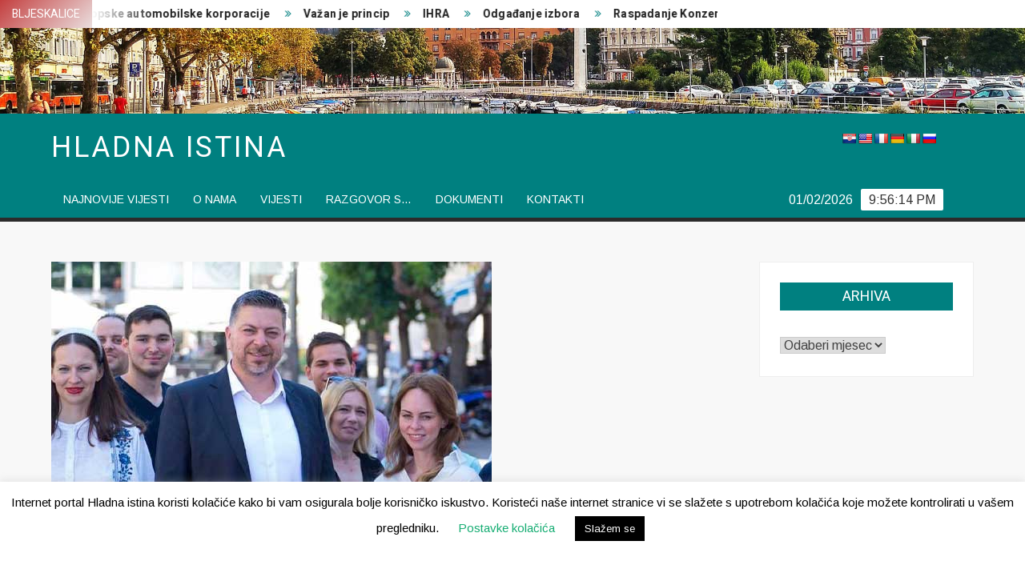

--- FILE ---
content_type: text/html; charset=UTF-8
request_url: https://hladnaistina.com/razgovor-s-josipom-ostrogovicem/
body_size: 19214
content:
<!doctype html>
<html lang="hr"
	prefix="og: https://ogp.me/ns#" >
<head>
	<meta charset="UTF-8">
	<meta name="viewport" content="width=device-width">
	<link rel="profile" href="https://gmpg.org/xfn/11">

	<title>Razgovor s Josipom Ostrogovićem - Hladna istina</title>
			 			 
		<!-- All in One SEO 4.1.0.3 -->
		<meta name="description" content="Poštovani gospodine Ostrogović u određenom smislu Vašim izborom za predsjednika riječkog HDZ-a u studenom 2020 završava unutarstranačka kriza koja je bila započela još 2013 ? Ne bih baš … Read More"/>
		<link rel="canonical" href="https://hladnaistina.com/razgovor-s-josipom-ostrogovicem/" />
		<meta property="og:site_name" content="Hladna istina -" />
		<meta property="og:type" content="article" />
		<meta property="og:title" content="Razgovor s Josipom Ostrogovićem - Hladna istina" />
		<meta property="og:description" content="Poštovani gospodine Ostrogović u određenom smislu Vašim izborom za predsjednika riječkog HDZ-a u studenom 2020 završava unutarstranačka kriza koja je bila započela još 2013 ? Ne bih baš … Read More" />
		<meta property="og:url" content="https://hladnaistina.com/razgovor-s-josipom-ostrogovicem/" />
		<meta property="article:published_time" content="2021-03-13T04:30:12Z" />
		<meta property="article:modified_time" content="2021-03-11T15:02:26Z" />
		<meta property="article:publisher" content="https://www.facebook.com/hladnais" />
		<meta name="twitter:card" content="summary" />
		<meta name="twitter:site" content="@HladnaI" />
		<meta name="twitter:domain" content="hladnaistina.com" />
		<meta name="twitter:title" content="Razgovor s Josipom Ostrogovićem - Hladna istina" />
		<meta name="twitter:description" content="Poštovani gospodine Ostrogović u određenom smislu Vašim izborom za predsjednika riječkog HDZ-a u studenom 2020 završava unutarstranačka kriza koja je bila započela još 2013 ? Ne bih baš … Read More" />
		<script type="application/ld+json" class="aioseo-schema">
			{"@context":"https:\/\/schema.org","@graph":[{"@type":"WebSite","@id":"https:\/\/hladnaistina.com\/#website","url":"https:\/\/hladnaistina.com\/","name":"Hladna istina","publisher":{"@id":"https:\/\/hladnaistina.com\/#person"}},{"@type":"Person","@id":"https:\/\/hladnaistina.com\/#person","name":"Robert","image":{"@type":"ImageObject","@id":"https:\/\/hladnaistina.com\/razgovor-s-josipom-ostrogovicem\/#personImage","url":"https:\/\/secure.gravatar.com\/avatar\/c66898fe53af17dbf4d06e90dbf0fbe5?s=96&d=mm&r=g","width":"96","height":"96","caption":"Robert"},"sameAs":["https:\/\/www.facebook.com\/hladnais","https:\/\/twitter.com\/HladnaI"]},{"@type":"BreadcrumbList","@id":"https:\/\/hladnaistina.com\/razgovor-s-josipom-ostrogovicem\/#breadcrumblist","itemListElement":[{"@type":"ListItem","@id":"https:\/\/hladnaistina.com\/#listItem","position":"1","item":{"@id":"https:\/\/hladnaistina.com\/#item","name":"Home","description":"Hladna istina je portal na kojem se objavljuju samo istinite vijesti. Mo\u017eete se slagati ili ne s na\u0161im vijestima, ali \u010dinjenice u njima nitko ne mo\u017ee osporiti.","url":"https:\/\/hladnaistina.com\/"},"nextItem":"https:\/\/hladnaistina.com\/razgovor-s-josipom-ostrogovicem\/#listItem"},{"@type":"ListItem","@id":"https:\/\/hladnaistina.com\/razgovor-s-josipom-ostrogovicem\/#listItem","position":"2","item":{"@id":"https:\/\/hladnaistina.com\/razgovor-s-josipom-ostrogovicem\/#item","name":"Razgovor s Josipom Ostrogovi\u0107em","description":"Po\u0161tovani gospodine Ostrogovi\u0107 u odre\u0111enom smislu Va\u0161im izborom za predsjednika rije\u010dkog HDZ-a u studenom 2020 zavr\u0161ava unutarstrana\u010dka kriza koja je bila zapo\u010dela jo\u0161 2013 ? Ne bih ba\u0161 \u2026 Read More","url":"https:\/\/hladnaistina.com\/razgovor-s-josipom-ostrogovicem\/"},"previousItem":"https:\/\/hladnaistina.com\/#listItem"}]},{"@type":"Person","@id":"https:\/\/hladnaistina.com\/author\/robert\/#author","url":"https:\/\/hladnaistina.com\/author\/robert\/","name":"Robert","image":{"@type":"ImageObject","@id":"https:\/\/hladnaistina.com\/razgovor-s-josipom-ostrogovicem\/#authorImage","url":"https:\/\/secure.gravatar.com\/avatar\/c66898fe53af17dbf4d06e90dbf0fbe5?s=96&d=mm&r=g","width":"96","height":"96","caption":"Robert"},"sameAs":["https:\/\/www.facebook.com\/hladnais","https:\/\/twitter.com\/HladnaI"]},{"@type":"WebPage","@id":"https:\/\/hladnaistina.com\/razgovor-s-josipom-ostrogovicem\/#webpage","url":"https:\/\/hladnaistina.com\/razgovor-s-josipom-ostrogovicem\/","name":"Razgovor s Josipom Ostrogovi\u0107em - Hladna istina","description":"Po\u0161tovani gospodine Ostrogovi\u0107 u odre\u0111enom smislu Va\u0161im izborom za predsjednika rije\u010dkog HDZ-a u studenom 2020 zavr\u0161ava unutarstrana\u010dka kriza koja je bila zapo\u010dela jo\u0161 2013 ? Ne bih ba\u0161 \u2026 Read More","inLanguage":"hr","isPartOf":{"@id":"https:\/\/hladnaistina.com\/#website"},"breadcrumb":{"@id":"https:\/\/hladnaistina.com\/razgovor-s-josipom-ostrogovicem\/#breadcrumblist"},"author":"https:\/\/hladnaistina.com\/razgovor-s-josipom-ostrogovicem\/#author","creator":"https:\/\/hladnaistina.com\/razgovor-s-josipom-ostrogovicem\/#author","image":{"@type":"ImageObject","@id":"https:\/\/hladnaistina.com\/#mainImage","url":"https:\/\/hladnaistina.com\/wp-content\/uploads\/2021\/03\/Josip_Ostrogovic.jpg","width":"550","height":"350"},"primaryImageOfPage":{"@id":"https:\/\/hladnaistina.com\/razgovor-s-josipom-ostrogovicem\/#mainImage"},"datePublished":"2021-03-13T04:30:12+01:00","dateModified":"2021-03-11T15:02:26+01:00"},{"@type":"BlogPosting","@id":"https:\/\/hladnaistina.com\/razgovor-s-josipom-ostrogovicem\/#blogposting","name":"Razgovor s Josipom Ostrogovi\u0107em - Hladna istina","description":"Po\u0161tovani gospodine Ostrogovi\u0107 u odre\u0111enom smislu Va\u0161im izborom za predsjednika rije\u010dkog HDZ-a u studenom 2020 zavr\u0161ava unutarstrana\u010dka kriza koja je bila zapo\u010dela jo\u0161 2013 ? Ne bih ba\u0161 \u2026 Read More","headline":"Razgovor s Josipom Ostrogovi\u0107em","author":{"@id":"https:\/\/hladnaistina.com\/author\/robert\/#author"},"publisher":{"@id":"https:\/\/hladnaistina.com\/#person"},"datePublished":"2021-03-13T04:30:12+01:00","dateModified":"2021-03-11T15:02:26+01:00","commentCount":"1","articleSection":"Razgovor s..., vijesti, Rijeka","mainEntityOfPage":{"@id":"https:\/\/hladnaistina.com\/razgovor-s-josipom-ostrogovicem\/#webpage"},"isPartOf":{"@id":"https:\/\/hladnaistina.com\/razgovor-s-josipom-ostrogovicem\/#webpage"},"image":{"@type":"ImageObject","@id":"https:\/\/hladnaistina.com\/#articleImage","url":"https:\/\/hladnaistina.com\/wp-content\/uploads\/2021\/03\/Josip_Ostrogovic.jpg","width":"550","height":"350"}}]}
		</script>
		<!-- All in One SEO -->

<link rel='dns-prefetch' href='//translate.google.com' />
<link rel='dns-prefetch' href='//fonts.googleapis.com' />
<link rel='dns-prefetch' href='//s.w.org' />
<link rel="alternate" type="application/rss+xml" title="Hladna istina &raquo; Kanal" href="https://hladnaistina.com/feed/" />
<link rel="alternate" type="application/rss+xml" title="Hladna istina &raquo; Kanal komentara" href="https://hladnaistina.com/comments/feed/" />
<link rel="alternate" type="application/rss+xml" title="Hladna istina &raquo; Razgovor s Josipom Ostrogovićem Kanal komentara" href="https://hladnaistina.com/razgovor-s-josipom-ostrogovicem/feed/" />
		<!-- This site uses the Google Analytics by MonsterInsights plugin v7.17.0 - Using Analytics tracking - https://www.monsterinsights.com/ -->
		<!-- Note: MonsterInsights is not currently configured on this site. The site owner needs to authenticate with Google Analytics in the MonsterInsights settings panel. -->
					<!-- No UA code set -->
				<!-- / Google Analytics by MonsterInsights -->
				<script type="text/javascript">
			window._wpemojiSettings = {"baseUrl":"https:\/\/s.w.org\/images\/core\/emoji\/12.0.0-1\/72x72\/","ext":".png","svgUrl":"https:\/\/s.w.org\/images\/core\/emoji\/12.0.0-1\/svg\/","svgExt":".svg","source":{"concatemoji":"https:\/\/hladnaistina.com\/wp-includes\/js\/wp-emoji-release.min.js?ver=5.3.20"}};
			!function(e,a,t){var n,r,o,i=a.createElement("canvas"),p=i.getContext&&i.getContext("2d");function s(e,t){var a=String.fromCharCode;p.clearRect(0,0,i.width,i.height),p.fillText(a.apply(this,e),0,0);e=i.toDataURL();return p.clearRect(0,0,i.width,i.height),p.fillText(a.apply(this,t),0,0),e===i.toDataURL()}function c(e){var t=a.createElement("script");t.src=e,t.defer=t.type="text/javascript",a.getElementsByTagName("head")[0].appendChild(t)}for(o=Array("flag","emoji"),t.supports={everything:!0,everythingExceptFlag:!0},r=0;r<o.length;r++)t.supports[o[r]]=function(e){if(!p||!p.fillText)return!1;switch(p.textBaseline="top",p.font="600 32px Arial",e){case"flag":return s([127987,65039,8205,9895,65039],[127987,65039,8203,9895,65039])?!1:!s([55356,56826,55356,56819],[55356,56826,8203,55356,56819])&&!s([55356,57332,56128,56423,56128,56418,56128,56421,56128,56430,56128,56423,56128,56447],[55356,57332,8203,56128,56423,8203,56128,56418,8203,56128,56421,8203,56128,56430,8203,56128,56423,8203,56128,56447]);case"emoji":return!s([55357,56424,55356,57342,8205,55358,56605,8205,55357,56424,55356,57340],[55357,56424,55356,57342,8203,55358,56605,8203,55357,56424,55356,57340])}return!1}(o[r]),t.supports.everything=t.supports.everything&&t.supports[o[r]],"flag"!==o[r]&&(t.supports.everythingExceptFlag=t.supports.everythingExceptFlag&&t.supports[o[r]]);t.supports.everythingExceptFlag=t.supports.everythingExceptFlag&&!t.supports.flag,t.DOMReady=!1,t.readyCallback=function(){t.DOMReady=!0},t.supports.everything||(n=function(){t.readyCallback()},a.addEventListener?(a.addEventListener("DOMContentLoaded",n,!1),e.addEventListener("load",n,!1)):(e.attachEvent("onload",n),a.attachEvent("onreadystatechange",function(){"complete"===a.readyState&&t.readyCallback()})),(n=t.source||{}).concatemoji?c(n.concatemoji):n.wpemoji&&n.twemoji&&(c(n.twemoji),c(n.wpemoji)))}(window,document,window._wpemojiSettings);
		</script>
		<style type="text/css">
img.wp-smiley,
img.emoji {
	display: inline !important;
	border: none !important;
	box-shadow: none !important;
	height: 1em !important;
	width: 1em !important;
	margin: 0 .07em !important;
	vertical-align: -0.1em !important;
	background: none !important;
	padding: 0 !important;
}
</style>
	<link rel='stylesheet' id='wp-block-library-css'  href='https://hladnaistina.com/wp-includes/css/dist/block-library/style.min.css?ver=5.3.20' type='text/css' media='all' />
<link rel='stylesheet' id='cookie-law-info-css'  href='https://hladnaistina.com/wp-content/plugins/cookie-law-info/public/css/cookie-law-info-public.css?ver=1.9.5' type='text/css' media='all' />
<link rel='stylesheet' id='cookie-law-info-gdpr-css'  href='https://hladnaistina.com/wp-content/plugins/cookie-law-info/public/css/cookie-law-info-gdpr.css?ver=1.9.5' type='text/css' media='all' />
<link rel='stylesheet' id='google-language-translator-css'  href='https://hladnaistina.com/wp-content/plugins/google-language-translator/css/style.css?ver=6.0.11' type='text/css' media='' />
<link rel='stylesheet' id='wpdiscuz-frontend-css-css'  href='https://hladnaistina.com/wp-content/plugins/wpdiscuz/themes/default/style.css?ver=7.6.21' type='text/css' media='all' />
<style id='wpdiscuz-frontend-css-inline-css' type='text/css'>
 #wpdcom .wpd-blog-administrator .wpd-comment-label{color:#ffffff;background-color:#00B38F;border:none}#wpdcom .wpd-blog-administrator .wpd-comment-author, #wpdcom .wpd-blog-administrator .wpd-comment-author a{color:#00B38F}#wpdcom.wpd-layout-1 .wpd-comment .wpd-blog-administrator .wpd-avatar img{border-color:#00B38F}#wpdcom.wpd-layout-2 .wpd-comment.wpd-reply .wpd-comment-wrap.wpd-blog-administrator{border-left:3px solid #00B38F}#wpdcom.wpd-layout-2 .wpd-comment .wpd-blog-administrator .wpd-avatar img{border-bottom-color:#00B38F}#wpdcom.wpd-layout-3 .wpd-blog-administrator .wpd-comment-subheader{border-top:1px dashed #00B38F}#wpdcom.wpd-layout-3 .wpd-reply .wpd-blog-administrator .wpd-comment-right{border-left:1px solid #00B38F}#wpdcom .wpd-blog-editor .wpd-comment-label{color:#ffffff;background-color:#00B38F;border:none}#wpdcom .wpd-blog-editor .wpd-comment-author, #wpdcom .wpd-blog-editor .wpd-comment-author a{color:#00B38F}#wpdcom.wpd-layout-1 .wpd-comment .wpd-blog-editor .wpd-avatar img{border-color:#00B38F}#wpdcom.wpd-layout-2 .wpd-comment.wpd-reply .wpd-comment-wrap.wpd-blog-editor{border-left:3px solid #00B38F}#wpdcom.wpd-layout-2 .wpd-comment .wpd-blog-editor .wpd-avatar img{border-bottom-color:#00B38F}#wpdcom.wpd-layout-3 .wpd-blog-editor .wpd-comment-subheader{border-top:1px dashed #00B38F}#wpdcom.wpd-layout-3 .wpd-reply .wpd-blog-editor .wpd-comment-right{border-left:1px solid #00B38F}#wpdcom .wpd-blog-author .wpd-comment-label{color:#ffffff;background-color:#00B38F;border:none}#wpdcom .wpd-blog-author .wpd-comment-author, #wpdcom .wpd-blog-author .wpd-comment-author a{color:#00B38F}#wpdcom.wpd-layout-1 .wpd-comment .wpd-blog-author .wpd-avatar img{border-color:#00B38F}#wpdcom.wpd-layout-2 .wpd-comment .wpd-blog-author .wpd-avatar img{border-bottom-color:#00B38F}#wpdcom.wpd-layout-3 .wpd-blog-author .wpd-comment-subheader{border-top:1px dashed #00B38F}#wpdcom.wpd-layout-3 .wpd-reply .wpd-blog-author .wpd-comment-right{border-left:1px solid #00B38F}#wpdcom .wpd-blog-contributor .wpd-comment-label{color:#ffffff;background-color:#00B38F;border:none}#wpdcom .wpd-blog-contributor .wpd-comment-author, #wpdcom .wpd-blog-contributor .wpd-comment-author a{color:#00B38F}#wpdcom.wpd-layout-1 .wpd-comment .wpd-blog-contributor .wpd-avatar img{border-color:#00B38F}#wpdcom.wpd-layout-2 .wpd-comment .wpd-blog-contributor .wpd-avatar img{border-bottom-color:#00B38F}#wpdcom.wpd-layout-3 .wpd-blog-contributor .wpd-comment-subheader{border-top:1px dashed #00B38F}#wpdcom.wpd-layout-3 .wpd-reply .wpd-blog-contributor .wpd-comment-right{border-left:1px solid #00B38F}#wpdcom .wpd-blog-subscriber .wpd-comment-label{color:#ffffff;background-color:#00B38F;border:none}#wpdcom .wpd-blog-subscriber .wpd-comment-author, #wpdcom .wpd-blog-subscriber .wpd-comment-author a{color:#00B38F}#wpdcom.wpd-layout-2 .wpd-comment .wpd-blog-subscriber .wpd-avatar img{border-bottom-color:#00B38F}#wpdcom.wpd-layout-3 .wpd-blog-subscriber .wpd-comment-subheader{border-top:1px dashed #00B38F}#wpdcom .wpd-blog-post_author .wpd-comment-label{color:#ffffff;background-color:#00B38F;border:none}#wpdcom .wpd-blog-post_author .wpd-comment-author, #wpdcom .wpd-blog-post_author .wpd-comment-author a{color:#00B38F}#wpdcom .wpd-blog-post_author .wpd-avatar img{border-color:#00B38F}#wpdcom.wpd-layout-1 .wpd-comment .wpd-blog-post_author .wpd-avatar img{border-color:#00B38F}#wpdcom.wpd-layout-2 .wpd-comment.wpd-reply .wpd-comment-wrap.wpd-blog-post_author{border-left:3px solid #00B38F}#wpdcom.wpd-layout-2 .wpd-comment .wpd-blog-post_author .wpd-avatar img{border-bottom-color:#00B38F}#wpdcom.wpd-layout-3 .wpd-blog-post_author .wpd-comment-subheader{border-top:1px dashed #00B38F}#wpdcom.wpd-layout-3 .wpd-reply .wpd-blog-post_author .wpd-comment-right{border-left:1px solid #00B38F}#wpdcom .wpd-blog-guest .wpd-comment-label{color:#ffffff;background-color:#00B38F;border:none}#wpdcom .wpd-blog-guest .wpd-comment-author, #wpdcom .wpd-blog-guest .wpd-comment-author a{color:#00B38F}#wpdcom.wpd-layout-3 .wpd-blog-guest .wpd-comment-subheader{border-top:1px dashed #00B38F}#comments, #respond, .comments-area, #wpdcom{}#wpdcom .ql-editor > *{color:#777777}#wpdcom .ql-editor::before{}#wpdcom .ql-toolbar{border:1px solid #DDDDDD;border-top:none}#wpdcom .ql-container{border:1px solid #DDDDDD;border-bottom:none}#wpdcom .wpd-form-row .wpdiscuz-item input[type="text"], #wpdcom .wpd-form-row .wpdiscuz-item input[type="email"], #wpdcom .wpd-form-row .wpdiscuz-item input[type="url"], #wpdcom .wpd-form-row .wpdiscuz-item input[type="color"], #wpdcom .wpd-form-row .wpdiscuz-item input[type="date"], #wpdcom .wpd-form-row .wpdiscuz-item input[type="datetime"], #wpdcom .wpd-form-row .wpdiscuz-item input[type="datetime-local"], #wpdcom .wpd-form-row .wpdiscuz-item input[type="month"], #wpdcom .wpd-form-row .wpdiscuz-item input[type="number"], #wpdcom .wpd-form-row .wpdiscuz-item input[type="time"], #wpdcom textarea, #wpdcom select{border:1px solid #DDDDDD;color:#777777}#wpdcom .wpd-form-row .wpdiscuz-item textarea{border:1px solid #DDDDDD}#wpdcom input::placeholder, #wpdcom textarea::placeholder, #wpdcom input::-moz-placeholder, #wpdcom textarea::-webkit-input-placeholder{}#wpdcom .wpd-comment-text{color:#777777}#wpdcom .wpd-thread-head .wpd-thread-info{border-bottom:2px solid #00B38F}#wpdcom .wpd-thread-head .wpd-thread-info.wpd-reviews-tab svg{fill:#00B38F}#wpdcom .wpd-thread-head .wpdiscuz-user-settings{border-bottom:2px solid #00B38F}#wpdcom .wpd-thread-head .wpdiscuz-user-settings:hover{color:#00B38F}#wpdcom .wpd-comment .wpd-follow-link:hover{color:#00B38F}#wpdcom .wpd-comment-status .wpd-sticky{color:#00B38F}#wpdcom .wpd-thread-filter .wpdf-active{color:#00B38F;border-bottom-color:#00B38F}#wpdcom .wpd-comment-info-bar{border:1px dashed #33c3a6;background:#e6f8f4}#wpdcom .wpd-comment-info-bar .wpd-current-view i{color:#00B38F}#wpdcom .wpd-filter-view-all:hover{background:#00B38F}#wpdcom .wpdiscuz-item .wpdiscuz-rating > label{color:#DDDDDD}#wpdcom .wpdiscuz-item .wpdiscuz-rating:not(:checked) > label:hover, .wpdiscuz-rating:not(:checked) > label:hover ~ label{}#wpdcom .wpdiscuz-item .wpdiscuz-rating > input ~ label:hover, #wpdcom .wpdiscuz-item .wpdiscuz-rating > input:not(:checked) ~ label:hover ~ label, #wpdcom .wpdiscuz-item .wpdiscuz-rating > input:not(:checked) ~ label:hover ~ label{color:#FFED85}#wpdcom .wpdiscuz-item .wpdiscuz-rating > input:checked ~ label:hover, #wpdcom .wpdiscuz-item .wpdiscuz-rating > input:checked ~ label:hover, #wpdcom .wpdiscuz-item .wpdiscuz-rating > label:hover ~ input:checked ~ label, #wpdcom .wpdiscuz-item .wpdiscuz-rating > input:checked + label:hover ~ label, #wpdcom .wpdiscuz-item .wpdiscuz-rating > input:checked ~ label:hover ~ label, .wpd-custom-field .wcf-active-star, #wpdcom .wpdiscuz-item .wpdiscuz-rating > input:checked ~ label{color:#FFD700}#wpd-post-rating .wpd-rating-wrap .wpd-rating-stars svg .wpd-star{fill:#DDDDDD}#wpd-post-rating .wpd-rating-wrap .wpd-rating-stars svg .wpd-active{fill:#FFD700}#wpd-post-rating .wpd-rating-wrap .wpd-rate-starts svg .wpd-star{fill:#DDDDDD}#wpd-post-rating .wpd-rating-wrap .wpd-rate-starts:hover svg .wpd-star{fill:#FFED85}#wpd-post-rating.wpd-not-rated .wpd-rating-wrap .wpd-rate-starts svg:hover ~ svg .wpd-star{fill:#DDDDDD}.wpdiscuz-post-rating-wrap .wpd-rating .wpd-rating-wrap .wpd-rating-stars svg .wpd-star{fill:#DDDDDD}.wpdiscuz-post-rating-wrap .wpd-rating .wpd-rating-wrap .wpd-rating-stars svg .wpd-active{fill:#FFD700}#wpdcom .wpd-comment .wpd-follow-active{color:#ff7a00}#wpdcom .page-numbers{color:#555;border:#555 1px solid}#wpdcom span.current{background:#555}#wpdcom.wpd-layout-1 .wpd-new-loaded-comment > .wpd-comment-wrap > .wpd-comment-right{background:#FFFAD6}#wpdcom.wpd-layout-2 .wpd-new-loaded-comment.wpd-comment > .wpd-comment-wrap > .wpd-comment-right{background:#FFFAD6}#wpdcom.wpd-layout-2 .wpd-new-loaded-comment.wpd-comment.wpd-reply > .wpd-comment-wrap > .wpd-comment-right{background:transparent}#wpdcom.wpd-layout-2 .wpd-new-loaded-comment.wpd-comment.wpd-reply > .wpd-comment-wrap{background:#FFFAD6}#wpdcom.wpd-layout-3 .wpd-new-loaded-comment.wpd-comment > .wpd-comment-wrap > .wpd-comment-right{background:#FFFAD6}#wpdcom .wpd-follow:hover i, #wpdcom .wpd-unfollow:hover i, #wpdcom .wpd-comment .wpd-follow-active:hover i{color:#00B38F}#wpdcom .wpdiscuz-readmore{cursor:pointer;color:#00B38F}.wpd-custom-field .wcf-pasiv-star, #wpcomm .wpdiscuz-item .wpdiscuz-rating > label{color:#DDDDDD}.wpd-wrapper .wpd-list-item.wpd-active{border-top:3px solid #00B38F}#wpdcom.wpd-layout-2 .wpd-comment.wpd-reply.wpd-unapproved-comment .wpd-comment-wrap{border-left:3px solid #FFFAD6}#wpdcom.wpd-layout-3 .wpd-comment.wpd-reply.wpd-unapproved-comment .wpd-comment-right{border-left:1px solid #FFFAD6}#wpdcom .wpd-prim-button{background-color:#555555;color:#FFFFFF}#wpdcom .wpd_label__check i.wpdicon-on{color:#555555;border:1px solid #aaaaaa}#wpd-bubble-wrapper #wpd-bubble-all-comments-count{color:#1DB99A}#wpd-bubble-wrapper > div{background-color:#1DB99A}#wpd-bubble-wrapper > #wpd-bubble #wpd-bubble-add-message{background-color:#1DB99A}#wpd-bubble-wrapper > #wpd-bubble #wpd-bubble-add-message::before{border-left-color:#1DB99A;border-right-color:#1DB99A}#wpd-bubble-wrapper.wpd-right-corner > #wpd-bubble #wpd-bubble-add-message::before{border-left-color:#1DB99A;border-right-color:#1DB99A}.wpd-inline-icon-wrapper path.wpd-inline-icon-first{fill:#1DB99A}.wpd-inline-icon-count{background-color:#1DB99A}.wpd-inline-icon-count::before{border-right-color:#1DB99A}.wpd-inline-form-wrapper::before{border-bottom-color:#1DB99A}.wpd-inline-form-question{background-color:#1DB99A}.wpd-inline-form{background-color:#1DB99A}.wpd-last-inline-comments-wrapper{border-color:#1DB99A}.wpd-last-inline-comments-wrapper::before{border-bottom-color:#1DB99A}.wpd-last-inline-comments-wrapper .wpd-view-all-inline-comments{background:#1DB99A}.wpd-last-inline-comments-wrapper .wpd-view-all-inline-comments:hover,.wpd-last-inline-comments-wrapper .wpd-view-all-inline-comments:active,.wpd-last-inline-comments-wrapper .wpd-view-all-inline-comments:focus{background-color:#1DB99A}#wpdcom .ql-snow .ql-tooltip[data-mode="link"]::before{content:"Enter link:"}#wpdcom .ql-snow .ql-tooltip.ql-editing a.ql-action::after{content:"Save"}.comments-area{width:auto}
</style>
<link rel='stylesheet' id='wpdiscuz-fa-css'  href='https://hladnaistina.com/wp-content/plugins/wpdiscuz/assets/third-party/font-awesome-5.13.0/css/fa.min.css?ver=7.6.21' type='text/css' media='all' />
<link rel='stylesheet' id='wpdiscuz-combo-css-css'  href='https://hladnaistina.com/wp-content/plugins/wpdiscuz/assets/css/wpdiscuz-combo.min.css?ver=5.3.20' type='text/css' media='all' />
<link rel='stylesheet' id='freenews-style-css'  href='https://hladnaistina.com/wp-content/themes/freenews/style.css?ver=5.3.20' type='text/css' media='all' />
<link rel='stylesheet' id='font-awesome-css'  href='https://hladnaistina.com/wp-content/plugins/elementor/assets/lib/font-awesome/css/font-awesome.min.css?ver=4.7.0' type='text/css' media='all' />
<link rel='stylesheet' id='freenews-google-fonts-css'  href='//fonts.googleapis.com/css?family=Heebo:300,400,700|Arimo&#038;subset=latin%2Clatin-ext' type='text/css' media='all' />
<script type='text/javascript' src='https://hladnaistina.com/wp-includes/js/jquery/jquery.js?ver=1.12.4-wp'></script>
<script type='text/javascript' src='https://hladnaistina.com/wp-includes/js/jquery/jquery-migrate.min.js?ver=1.4.1'></script>
<script type='text/javascript'>
/* <![CDATA[ */
var Cli_Data = {"nn_cookie_ids":[],"cookielist":[],"ccpaEnabled":"","ccpaRegionBased":"","ccpaBarEnabled":"","ccpaType":"gdpr","js_blocking":"","custom_integration":"","triggerDomRefresh":""};
var cli_cookiebar_settings = {"animate_speed_hide":"500","animate_speed_show":"500","background":"#FFF","border":"#b1a6a6c2","border_on":"","button_1_button_colour":"#000","button_1_button_hover":"#000000","button_1_link_colour":"#fff","button_1_as_button":"1","button_1_new_win":"","button_2_button_colour":"#333","button_2_button_hover":"#292929","button_2_link_colour":"#444","button_2_as_button":"","button_2_hidebar":"","button_3_button_colour":"#000","button_3_button_hover":"#000000","button_3_link_colour":"#fff","button_3_as_button":"1","button_3_new_win":"","button_4_button_colour":"#000","button_4_button_hover":"#000000","button_4_link_colour":"#16ad73","button_4_as_button":"","font_family":"inherit","header_fix":"","notify_animate_hide":"1","notify_animate_show":"","notify_div_id":"#cookie-law-info-bar","notify_position_horizontal":"right","notify_position_vertical":"bottom","scroll_close":"","scroll_close_reload":"","accept_close_reload":"","reject_close_reload":"","showagain_tab":"","showagain_background":"#fff","showagain_border":"#000","showagain_div_id":"#cookie-law-info-again","showagain_x_position":"100px","text":"#000","show_once_yn":"","show_once":"10000","logging_on":"","as_popup":"","popup_overlay":"1","bar_heading_text":"","cookie_bar_as":"banner","popup_showagain_position":"bottom-right","widget_position":"left"};
var log_object = {"ajax_url":"https:\/\/hladnaistina.com\/wp-admin\/admin-ajax.php"};
/* ]]> */
</script>
<script type='text/javascript' src='https://hladnaistina.com/wp-content/plugins/cookie-law-info/public/js/cookie-law-info-public.js?ver=1.9.5'></script>
<script type='text/javascript' src='https://hladnaistina.com/wp-content/themes/freenews/assets/js/global.js?ver=1'></script>
<link rel='https://api.w.org/' href='https://hladnaistina.com/wp-json/' />
<link rel="EditURI" type="application/rsd+xml" title="RSD" href="https://hladnaistina.com/xmlrpc.php?rsd" />
<link rel="wlwmanifest" type="application/wlwmanifest+xml" href="https://hladnaistina.com/wp-includes/wlwmanifest.xml" /> 
<link rel='prev' title='Migrantski predsjednik' href='https://hladnaistina.com/migrantski-predsjednik/' />
<link rel='next' title='Europski parlament o Turskoj' href='https://hladnaistina.com/eu-parlament-o-turskoj/' />
<meta name="generator" content="WordPress 5.3.20" />
<link rel='shortlink' href='https://hladnaistina.com/?p=2401' />
<link rel="alternate" type="application/json+oembed" href="https://hladnaistina.com/wp-json/oembed/1.0/embed?url=https%3A%2F%2Fhladnaistina.com%2Frazgovor-s-josipom-ostrogovicem%2F" />
<link rel="alternate" type="text/xml+oembed" href="https://hladnaistina.com/wp-json/oembed/1.0/embed?url=https%3A%2F%2Fhladnaistina.com%2Frazgovor-s-josipom-ostrogovicem%2F&#038;format=xml" />
<style type="text/css">.goog-te-gadget { margin-top:2px !important; }p.hello { font-size:12px; color:#666; }#google_language_translator { clear:both; }#flags { width:165px; }#flags a { display:inline-block; margin-right:2px; }#google_language_translator a {display: none !important; }.goog-te-gadget {color:transparent !important;}.goog-te-gadget { font-size:0px !important; }.goog-branding { display:none; }.goog-tooltip {display: none !important;}.goog-tooltip:hover {display: none !important;}.goog-text-highlight {background-color: transparent !important; border: none !important; box-shadow: none !important;}#google_language_translator { display:none; }#google_language_translator select.goog-te-combo { color:#ffffff; }.goog-te-banner-frame{visibility:hidden !important;}body { top:0px !important;}#glt-translate-trigger { left:20px; right:auto; }#glt-translate-trigger > span { color:#ffffff; }#glt-translate-trigger { background:#e8e8e8; }#google_language_translator .goog-te-gadget .goog-te-combo { background:#000000; border:0 !important; }</style><link rel="pingback" href="https://hladnaistina.com/xmlrpc.php">		<style type="text/css">
					.site-title a,
			.site-description,
			.has-header-image .site-title a,
			.has-header-image .site-description,
			.has-top-bg-image .site-title a,
			.has-top-bg-image .site-description {
				color: #ffffff;
			}
				</style>
		<link rel="icon" href="https://hladnaistina.com/wp-content/uploads/2020/02/favicon.ico" sizes="32x32" />
<link rel="icon" href="https://hladnaistina.com/wp-content/uploads/2020/02/favicon.ico" sizes="192x192" />
<link rel="apple-touch-icon-precomposed" href="https://hladnaistina.com/wp-content/uploads/2020/02/favicon.ico" />
<meta name="msapplication-TileImage" content="https://hladnaistina.com/wp-content/uploads/2020/02/favicon.ico" />
		<style type="text/css" id="wp-custom-css">
			.site-info { 
	display: none; 
}		</style>
		</head>

<body class="post-template-default single single-post postid-2401 single-format-standard has-header-image has-sidebar elementor-default elementor-kit-555">
	<div id="page" class="site">
	<a class="skip-link screen-reader-text" href="#content">Skip to content</a>

	
	<header id="masthead" class="site-header">
		<div id="main-header" class="main-header">
			<div class="navigation-top">
        		<div class="wrap">
            	<div id="site-header-menu" class="site-header-menu">
               	<nav class="main-navigation" aria-label="Primary Menu" role="navigation">
							    <button class="menu-toggle" aria-controls="primary-menu" aria-expanded="false">
        <span class="toggle-text">Menu</span>
        <span class="toggle-bar"></span>
    </button>

    <ul id="primary-menu" class="menu nav-menu"><li id="menu-item-56" class="menu-item menu-item-type-post_type menu-item-object-page menu-item-home menu-item-56"><a href="https://hladnaistina.com/">Najnovije vijesti</a></li>
<li id="menu-item-55" class="menu-item menu-item-type-post_type menu-item-object-page menu-item-55"><a href="https://hladnaistina.com/o-nama/">O nama</a></li>
<li id="menu-item-184" class="menu-item menu-item-type-taxonomy menu-item-object-category current-post-ancestor current-menu-parent current-post-parent menu-item-184 category-color-20"><a href="https://hladnaistina.com/Kategorija/vijesti/">vijesti</a></li>
<li id="menu-item-132" class="menu-item menu-item-type-taxonomy menu-item-object-category current-post-ancestor current-menu-parent current-post-parent menu-item-132 category-color-9"><a href="https://hladnaistina.com/Kategorija/razgovor-s/">Razgovor s&#8230;</a></li>
<li id="menu-item-94" class="menu-item menu-item-type-post_type menu-item-object-page menu-item-94"><a href="https://hladnaistina.com/dokumenti/">Dokumenti</a></li>
<li id="menu-item-54" class="menu-item menu-item-type-post_type menu-item-object-page menu-item-54"><a href="https://hladnaistina.com/kontakti/">Kontakti</a></li>
</ul>						 </nav><!-- #site-navigation -->
           		</div>
        		</div><!-- .wrap -->
			</div><!-- .navigation-top -->
			
			<div class="top-header">
				<div class="top-header-inner">

					    <div class="flash-news">
                <div class="flash-news-header">
            <h4 class="flash-news-title">Bljeskalice</h4>
        </div>
                <div class="marquee">
                            <artical class="news-post-title"><h3><a href="https://hladnaistina.com/osvajanje-tajvana/" title="Osvajanje Tajvana">Osvajanje Tajvana</a></h3></artical>

                            <artical class="news-post-title"><h3><a href="https://hladnaistina.com/europske-automobilske-korporacije/" title="Europske automobilske korporacije">Europske automobilske korporacije</a></h3></artical>

                            <artical class="news-post-title"><h3><a href="https://hladnaistina.com/vazan-je-princip/" title="Važan je princip">Važan je princip</a></h3></artical>

                            <artical class="news-post-title"><h3><a href="https://hladnaistina.com/ihra/" title="IHRA">IHRA</a></h3></artical>

                            <artical class="news-post-title"><h3><a href="https://hladnaistina.com/odgadanje-izbora/" title="Odgađanje izbora">Odgađanje izbora</a></h3></artical>

                            <artical class="news-post-title"><h3><a href="https://hladnaistina.com/raspadanje-konzervativaca/" title="Raspadanje Konzervativaca">Raspadanje Konzervativaca</a></h3></artical>

                            <artical class="news-post-title"><h3><a href="https://hladnaistina.com/larry-fink/" title="Larry Fink">Larry Fink</a></h3></artical>

                            <artical class="news-post-title"><h3><a href="https://hladnaistina.com/stratesko-razmisljanje/" title="Strateško razmišljanje">Strateško razmišljanje</a></h3></artical>

                            <artical class="news-post-title"><h3><a href="https://hladnaistina.com/briselski-sajam-automobila/" title="Briselski sajam automobila">Briselski sajam automobila</a></h3></artical>

                            <artical class="news-post-title"><h3><a href="https://hladnaistina.com/demokratski-socijalisti/" title="Demokratski Socijalisti">Demokratski Socijalisti</a></h3></artical>

                            <artical class="news-post-title"><h3><a href="https://hladnaistina.com/izvanredni-sastanci/" title="Izvanredni sastanci">Izvanredni sastanci</a></h3></artical>

                            <artical class="news-post-title"><h3><a href="https://hladnaistina.com/mirovinske-reforme/" title="Mirovinske reforme">Mirovinske reforme</a></h3></artical>

                    </div><!-- .marquee -->
    </div><!-- .flash-news -->
    
					<div class="header-social-menu">

						
					</div><!-- .header-social-menu -->
				</div><!-- .top-header-inner -->
			</div><!-- .top-header -->

							<div class="header-media-search">

					    <div class="custom-header">
        <div class="custom-header-media">
            <div id="wp-custom-header" class="wp-custom-header"><img src="https://hladnaistina.com/wp-content/themes/freenews/images/header.jpg" width="1920" height="500" alt="Hladna istina" /></div>        </div><!-- .custom-header-media -->
    </div><!-- .custom-header -->

				</div><!-- .header-media-search -->
						<div class="main-header-brand">
				<div class="header-brand">
					<div class="wrap">
						<div class="header-brand-content">
							    <div class="site-branding">
                <div class="site-branding-text">

                            <p class="site-title"><a href="https://hladnaistina.com/" rel="home">Hladna istina</a></p>
                
        </div><!-- .site-branding-text -->
    </div><!-- .site-branding -->


							<div class="header-right">
								<div class="header-banner">

									<section id="glt_widget-2" class="widget widget_glt_widget"><h2 class="widget-title">Translate:</h2><div id="flags" class="size18"><ul id="sortable" class="ui-sortable" style="float:left"><li id='Croatian'><a href='#' title='Croatian' class='nturl notranslate hr flag Croatian'></a></li><li id='English'><a href='#' title='English' class='nturl notranslate en flag united-states'></a></li><li id='French'><a href='#' title='French' class='nturl notranslate fr flag French'></a></li><li id='German'><a href='#' title='German' class='nturl notranslate de flag German'></a></li><li id='Italian'><a href='#' title='Italian' class='nturl notranslate it flag Italian'></a></li><li id='Russian'><a href='#' title='Russian' class='nturl notranslate ru flag Russian'></a></li></ul></div><div id="google_language_translator" class="default-language-hr"></div></section>								</div><!-- .header-banner -->
							</div><!-- .header-right -->
						</div><!-- .header-brand-content -->
					</div><!-- .wrap -->
				</div><!-- .header-brand -->

				<div id="nav-sticker">
					<div class="navigation-top">
						<div class="wrap">
							<div id="site-header-menu" class="site-header-menu">
								<nav id="site-navigation" class="main-navigation" aria-label="Primary Menu">
								    <button class="menu-toggle" aria-controls="primary-menu" aria-expanded="false">
        <span class="toggle-text">Menu</span>
        <span class="toggle-bar"></span>
    </button>

    <ul id="primary-menu" class="menu nav-menu"><li class="menu-item menu-item-type-post_type menu-item-object-page menu-item-home menu-item-56"><a href="https://hladnaistina.com/">Najnovije vijesti</a></li>
<li class="menu-item menu-item-type-post_type menu-item-object-page menu-item-55"><a href="https://hladnaistina.com/o-nama/">O nama</a></li>
<li class="menu-item menu-item-type-taxonomy menu-item-object-category current-post-ancestor current-menu-parent current-post-parent menu-item-184 category-color-20"><a href="https://hladnaistina.com/Kategorija/vijesti/">vijesti</a></li>
<li class="menu-item menu-item-type-taxonomy menu-item-object-category current-post-ancestor current-menu-parent current-post-parent menu-item-132 category-color-9"><a href="https://hladnaistina.com/Kategorija/razgovor-s/">Razgovor s&#8230;</a></li>
<li class="menu-item menu-item-type-post_type menu-item-object-page menu-item-94"><a href="https://hladnaistina.com/dokumenti/">Dokumenti</a></li>
<li class="menu-item menu-item-type-post_type menu-item-object-page menu-item-54"><a href="https://hladnaistina.com/kontakti/">Kontakti</a></li>
</ul>								</nav><!-- #site-navigation -->
            			</div>
        				</div><!-- .wrap -->
     				</div><!-- .navigation-top -->
				<div class="clock"> 
					<div id="time"></div>
					<div id="date">01/02/2026</div>
				</div>
				</div><!-- #nav-sticker -->
							</div><!-- .main-header-brand -->
						
							</div><!-- .main-header -->
	</header><!-- #masthead -->

	<div id="content" class="site-content">
		<div class="site-content-cell">
			<div class="wrap">
	<div id="primary" class="content-area">
		<main id="main" class="site-main">

		
<article id="post-2401" class="post-2401 post type-post status-publish format-standard has-post-thumbnail hentry category-razgovor-s category-vijesti tag-rijeka entry">
	
			<div class="post-thumbnail">
				<img width="550" height="350" src="https://hladnaistina.com/wp-content/uploads/2021/03/Josip_Ostrogovic.jpg" class="attachment-post-thumbnail size-post-thumbnail wp-post-image" alt="" srcset="https://hladnaistina.com/wp-content/uploads/2021/03/Josip_Ostrogovic.jpg 550w, https://hladnaistina.com/wp-content/uploads/2021/03/Josip_Ostrogovic-300x191.jpg 300w" sizes="(max-width: 550px) 100vw, 550px" />			</div><!-- .post-thumbnail -->

		
	<div class="entry-content-holder">
		<header class="entry-header">

		<h1 class="entry-title">Razgovor s Josipom Ostrogovićem</h1>
		<div class="entry-meta">
			<span class="posted-on"><a href="https://hladnaistina.com/razgovor-s-josipom-ostrogovicem/" rel="bookmark"><time class="entry-date published" datetime="2021-03-13T05:30:12+01:00">13/03/2021</time></a></span>		</div><!-- .entry-meta -->

		
	</header><!-- .entry-header -->

	<div class="entry-content">
		<p class="western"><span style="font-family: Arial, sans-serif;"><b>  Poštovani gospodine Ostrogović u određenom smislu </b></span><span style="color: #000080;"><span lang="zxx"><u><a class="western" href="https://www.nacional.hr/josip-ostrogovic-je-predsjednik-rijeckog-hdz-a/"><span style="font-family: Arial, sans-serif;"><b>Vašim izborom za predsjednika riječkog HDZ-a u studenom 2020</b></span></a></u></span></span><span style="font-family: Arial, sans-serif;"><b> završava unutarstranačka kriza koja je bila započela još 2013 ?</b></span></p>
<p class="western"><span style="font-family: Arial, sans-serif;">  Ne bih baš govorio o unutarstranačkoj krizi. HDZ je najveća i najsnažnija hrvatska politička stranka i na svim smo izborima do sada ostvarili zapažen rezultat. Evo recimo na prošlogodišnjim parlamentarnim izborima osvojili smo rekordna četiri saborska mandata u 8. Izbornoj jedinici. Rekao bih da je to rezultat rada u stranci i na terenu. Riječki HDZ ima vrlo snažnu bazu i zahvaljujući bazi ostvarujemo tako dobre rezultate. Za predsjednika gradske organizacije HDZ-a izabran sam od strane naših članica i članova i taj izbor definitivno predstavlja volju baze. Zato sam siguran u uspjeh na sljedećim izborima.</span></p>
<p class="western"><span style="font-family: Arial, sans-serif;"><b>  Nakon unutarstranačke izborne pobjede najavili ste da ćete raditi na stvaranju </b></span><span style="color: #000080;"><span lang="zxx"><u><a class="western" href="https://www.novilist.hr/rijeka-regija/rijeka/kandidat-za-sefa-rijeckog-hdz-a-vrijeme-je-da-rijecani-konacno-dobiju-vlast-kakvu-zasluzuju/?meta_refresh=true"><span style="font-family: Arial, sans-serif;"><b>proeuropskog, progresivnog HDZ-a</b></span></a></u></span></span><span style="font-family: Arial, sans-serif;"><b>. U riječkom kontekstu te Vaše riječi zvuče politički ispravno, ali gledajući iz perspektive glasača i simpatizera HDZ one mogu biti problematične ?</b></span></p>
<p class="western"><span style="font-family: Arial, sans-serif;">  Zašto mislite da je nešto problematično? Pa živimo u 21. stoljeću, a Rijeka je ostala zarobljena u nekim prošlim vremenima. Vrijeme je da novi, progresivni i proeuropski HDZ preuzme odgovornost i da Rijeka bude ne samo na ponos Hrvatske već i cijele Europe. </span></p>
<p class="western"><span style="font-family: Arial, sans-serif;"><b>  Polovicom veljače riječki HDZ Vas je izabrao za stranačkog kandidata na izborima za gradonačelnika Rijeke. Mediji su javili da taj izbor nije prošao tako glatko pošto je do posljednjeg trenutka </b></span><span style="color: #000080;"><span lang="zxx"><u><a class="western" href="https://www.rijekadanas.com/hdz-ov-kandidat-za-rijeckog-gradonacelnika-prvi-covjek-rijecke-organizacije-ili-hajdukovac/"><span style="font-family: Arial, sans-serif;"><b>Vaš protukandidat bio Denis Vukorepa</b></span></a></u></span></span><span style="font-family: Arial, sans-serif;"><b> ?</b></span></p>
<p class="western"><span style="font-family: Arial, sans-serif;">  Dobio sam jednoglasnu podršku članova gradskog odbora HDZ-a, a o Denisu Vukorepi se uopće nije raspravljalo jer ga nitko nije predložio niti je on do sada bio aktivan u gradskoj organizaciji. Da se razumijemo, radi se o vrlo kvalitetnom pojedincu i uspješnom ravnatelju Lučke uprave. No, on nije bio „u igri“ kao kandidat za ikakvu funkciju. </span></p>
<p class="western"><span style="font-family: Arial, sans-serif;"><b>  Govoreći s Riječanima stječe se dojam da niste tipični salonski političar HDZ-a. Drugim riječima govori se da ste najpristupačniji riječki dužnosnik stranke pa bi pitanje glasilo da li je to dovoljno za dobar rezultat ?</b></span></p>
<p class="western"><span style="font-family: Arial, sans-serif;">  Svakodnevni razgovor i komunikacija s ljudima i predstavnicima medija je moja misao vodilja. Bez suradnje svih institucija i političara nema napretka. Nastavit ću biti stalno među ljudima i osluškivati stanje na terenu. Tako se upoznajem s problemima koji muče naše građane. O tome hoće li to biti dovoljno razgovarat ćemo nakon izbora.</span></p>
<p class="western"><span style="font-family: Arial, sans-serif;"><b>  Tijekom posljednjih mjesec dana puno prašine je digao </b></span><span style="color: #000080;"><span lang="zxx"><u><a class="western" href="https://www.tportal.hr/vijesti/clanak/vlasnik-tri-majmuna-moj-bio-je-jedan-od-prvih-clanova-hdz-a-danas-to-nije-stranka-nego-sekta-20210224"><span style="font-family: Arial, sans-serif;"><b>incident s kafićem 3 majmuna</b></span></a></u></span></span><span style="font-family: Arial, sans-serif;"><b>. Iz perspektive kafića to je bio fantastičan PR dok je iz perspektive središnjica HDZ-a i SDP-a to bio vrlo dobar PR jer je potencirao ideološke podjele. S druge strane mi smatramo da potenciranje ideoloških podjela nanosi izbornu štetu riječkom HDZ-u ?</b></span></p>
<p class="western"><span style="font-family: Arial, sans-serif;">  Bila mi je dužnost reagirati na neprimjeren istup vlasnika spomenutog kafića. I predsjednik Vlade i ja rekli smo da se tu radi o očitoj diskriminaciji, a ne PR potezu.</span></p>
<p class="western"><span style="font-family: Arial, sans-serif;"><b>  Jedna od priča koje kruže po gradu bi bila da je neovisni kandidat Davor Štimac u stvarnosti kandidat HDZ-a koji ima više izborne šanse od službenog kandidata, od Vas ?</b></span></p>
<p class="western"><span style="font-family: Arial, sans-serif;">Jedini kandidat HDZ-a je Josip Ostrogović, a Davor Štimac je kandidat krupnog kapitala i raznih interesnih skupina. Nipošto HDZ-a. </span></p>
<p class="western"><span style="font-family: Arial, sans-serif;"><b>  U slučaju izborne pobjede koji će Vam biti prioriteti tijekom mandata gradonačelnika Rijeke ?</b></span></p>
<p class="western"><span style="font-family: Arial, sans-serif;">  Potpuna promjena u načinu funkcioniranja grada i modernizacija gradske uprave bit će moj prioritet. Bitno je riješiti sve projekte koje SDP-ova vlast nije uspjela poput autobusnog kolodvora na Žabici i drugih da ne budem dosadan. U suradnji s Vladom realizirati projekte uređenja Luke Baroš i izgradnje ceste D-403 koja će potpuno izmijeniti vizuru grada. Problem zbrinjavanja otpada i sanacija Marišćine je svakako u fokusu. Ne znam što ne treba izdvojiti. Čeka me jako puno posla.</span></p>
<div id='wpd-post-rating' class='wpd-not-rated'>
            <div class='wpd-rating-wrap'>
            <div class='wpd-rating-left'></div>
            <div class='wpd-rating-data'>
                <div class='wpd-rating-value'>
                    <span class='wpdrv'>4.4</span>
                    <span class='wpdrc'>7</span>
                    <span class='wpdrt'>votes</span></div>
                <div class='wpd-rating-title'>Article Rating</div>
                <div class='wpd-rating-stars'><svg xmlns='https://www.w3.org/2000/svg' viewBox='0 0 24 24'><path d='M0 0h24v24H0z' fill='none'/><path class='wpd-star wpd-active' d='M12 17.27L18.18 21l-1.64-7.03L22 9.24l-7.19-.61L12 2 9.19 8.63 2 9.24l5.46 4.73L5.82 21z'/><path d='M0 0h24v24H0z' fill='none'/></svg><svg xmlns='https://www.w3.org/2000/svg' viewBox='0 0 24 24'><path d='M0 0h24v24H0z' fill='none'/><path class='wpd-star wpd-active' d='M12 17.27L18.18 21l-1.64-7.03L22 9.24l-7.19-.61L12 2 9.19 8.63 2 9.24l5.46 4.73L5.82 21z'/><path d='M0 0h24v24H0z' fill='none'/></svg><svg xmlns='https://www.w3.org/2000/svg' viewBox='0 0 24 24'><path d='M0 0h24v24H0z' fill='none'/><path class='wpd-star wpd-active' d='M12 17.27L18.18 21l-1.64-7.03L22 9.24l-7.19-.61L12 2 9.19 8.63 2 9.24l5.46 4.73L5.82 21z'/><path d='M0 0h24v24H0z' fill='none'/></svg><svg xmlns='https://www.w3.org/2000/svg' viewBox='0 0 24 24'><path d='M0 0h24v24H0z' fill='none'/><path class='wpd-star wpd-active' d='M12 17.27L18.18 21l-1.64-7.03L22 9.24l-7.19-.61L12 2 9.19 8.63 2 9.24l5.46 4.73L5.82 21z'/><path d='M0 0h24v24H0z' fill='none'/></svg><svg xmlns='https://www.w3.org/2000/svg' xmlns:xlink='https://www.w3.org/1999/xlink' viewBox='0 0 24 24'><defs><path id='a' d='M0 0h24v24H0V0z'/></defs><clipPath id='b'><use xlink:href='#a' overflow='visible'/></clipPath><path class='wpd-star wpd-active' clip-path='url(#b)' d='M22 9.24l-7.19-.62L12 2 9.19 8.63 2 9.24l5.46 4.73L5.82 21 12 17.27 18.18 21l-1.63-7.03L22 9.24zM12 15.4V6.1l1.71 4.04 4.38.38-3.32 2.88 1 4.28L12 15.4z'/></svg></div><div class='wpd-rate-starts'><svg xmlns='https://www.w3.org/2000/svg' viewBox='0 0 24 24'><path d='M0 0h24v24H0z' fill='none'/><path class='wpd-star' d='M12 17.27L18.18 21l-1.64-7.03L22 9.24l-7.19-.61L12 2 9.19 8.63 2 9.24l5.46 4.73L5.82 21z'/><path d='M0 0h24v24H0z' fill='none'/></svg><svg xmlns='https://www.w3.org/2000/svg' viewBox='0 0 24 24'><path d='M0 0h24v24H0z' fill='none'/><path class='wpd-star' d='M12 17.27L18.18 21l-1.64-7.03L22 9.24l-7.19-.61L12 2 9.19 8.63 2 9.24l5.46 4.73L5.82 21z'/><path d='M0 0h24v24H0z' fill='none'/></svg><svg xmlns='https://www.w3.org/2000/svg' viewBox='0 0 24 24'><path d='M0 0h24v24H0z' fill='none'/><path class='wpd-star' d='M12 17.27L18.18 21l-1.64-7.03L22 9.24l-7.19-.61L12 2 9.19 8.63 2 9.24l5.46 4.73L5.82 21z'/><path d='M0 0h24v24H0z' fill='none'/></svg><svg xmlns='https://www.w3.org/2000/svg' viewBox='0 0 24 24'><path d='M0 0h24v24H0z' fill='none'/><path class='wpd-star' d='M12 17.27L18.18 21l-1.64-7.03L22 9.24l-7.19-.61L12 2 9.19 8.63 2 9.24l5.46 4.73L5.82 21z'/><path d='M0 0h24v24H0z' fill='none'/></svg><svg xmlns='https://www.w3.org/2000/svg' viewBox='0 0 24 24'><path d='M0 0h24v24H0z' fill='none'/><path class='wpd-star' d='M12 17.27L18.18 21l-1.64-7.03L22 9.24l-7.19-.61L12 2 9.19 8.63 2 9.24l5.46 4.73L5.82 21z'/><path d='M0 0h24v24H0z' fill='none'/></svg></div></div>
            <div class='wpd-rating-right'></div></div></div>
	</div><!-- .entry-content -->

	
		<footer class="entry-footer">
			<div class="entry-meta">

				<span class="tag-links"><a href="https://hladnaistina.com/tag/rijeka/" rel="tag">Rijeka</a></span> 			</div><!-- .entry-meta -->
		</footer><!-- .entry-footer -->
			
		</div><!-- .entry-content-holder -->
</article><!-- #post-2401 -->

	<nav class="navigation post-navigation" role="navigation" aria-label="Objave">
		<h2 class="screen-reader-text">Navigacija objava</h2>
		<div class="nav-links"><div class="nav-previous"><a href="https://hladnaistina.com/migrantski-predsjednik/" rel="prev">Migrantski predsjednik</a></div><div class="nav-next"><a href="https://hladnaistina.com/eu-parlament-o-turskoj/" rel="next">Europski parlament o Turskoj</a></div></div>
	</nav>    <div class="wpdiscuz_top_clearing"></div>
    <div id='comments' class='comments-area'><div id='respond' style='width: 0;height: 0;clear: both;margin: 0;padding: 0;'></div>    <div id="wpdcom" class="wpdiscuz_unauth wpd-default wpd-layout-1 wpd-comments-open">
                    <div class="wc_social_plugin_wrapper">
                            </div>
            <div class="wpd-form-wrap">
                <div class="wpd-form-head">
                                            <div class="wpd-sbs-toggle">
                            <i class="far fa-envelope"></i> <span
                                    class="wpd-sbs-title">Registracija</span>
                            <i class="fas fa-caret-down"></i>
                        </div>
                                            <div class="wpd-auth">
                                                <div class="wpd-login">
                                                    </div>
                    </div>
                </div>
                                                    <div class="wpdiscuz-subscribe-bar wpdiscuz-hidden">
                                                    <form action="https://hladnaistina.com/wp-admin/admin-ajax.php?action=wpdAddSubscription"
                                  method="post" id="wpdiscuz-subscribe-form">
                                <div class="wpdiscuz-subscribe-form-intro">Obavijest </div>
                                <div class="wpdiscuz-subscribe-form-option"
                                     style="width:40%;">
                                    <select class="wpdiscuz_select" name="wpdiscuzSubscriptionType">
                                                                                    <option value="post">Novi komentari</option>
                                                                                                                                <option value="all_comment" >Novi odgovori na komentare</option>
                                                                                </select>
                                </div>
                                                                    <div class="wpdiscuz-item wpdiscuz-subscribe-form-email">
                                        <input class="email" type="email" name="wpdiscuzSubscriptionEmail"
                                               required="required" value=""
                                               placeholder="Email"/>
                                    </div>
                                                                    <div class="wpdiscuz-subscribe-form-button">
                                    <input id="wpdiscuz_subscription_button" class="wpd-prim-button wpd_not_clicked"
                                           type="submit"
                                           value="›"
                                           name="wpdiscuz_subscription_button"/>
                                </div>
                                <input type="hidden" id="wpdiscuz_subscribe_form_nonce" name="wpdiscuz_subscribe_form_nonce" value="a0e1d4c0f4" /><input type="hidden" name="_wp_http_referer" value="/razgovor-s-josipom-ostrogovicem/" />                            </form>
                                                </div>
                            <div class="wpd-form wpd-form-wrapper wpd-main-form-wrapper" id='wpd-main-form-wrapper-0_0'>
                                        <form  method="post" enctype="multipart/form-data" data-uploading="false" class="wpd_comm_form wpd_main_comm_form"                >
                                        <div class="wpd-field-comment">
                        <div class="wpdiscuz-item wc-field-textarea">
                            <div class="wpdiscuz-textarea-wrap ">
                                                                                                        <div class="wpd-avatar">
                                        <img alt='guest' src='https://secure.gravatar.com/avatar/c046f6aa2965d98feb27e30e43831515?s=56&#038;d=mm&#038;r=g' srcset='https://secure.gravatar.com/avatar/c046f6aa2965d98feb27e30e43831515?s=112&#038;d=mm&#038;r=g 2x' class='avatar avatar-56 photo' height='56' width='56' />                                    </div>
                                                <div id="wpd-editor-wraper-0_0" style="display: none;">
                <div id="wpd-editor-char-counter-0_0"
                     class="wpd-editor-char-counter"></div>
                <label style="display: none;" for="wc-textarea-0_0">Label</label>
                <textarea id="wc-textarea-0_0" name="wc_comment"
                          class="wc_comment wpd-field"></textarea>
                <div id="wpd-editor-0_0"></div>
                        <div id="wpd-editor-toolbar-0_0">
                            <button title="Bold"
                        class="ql-bold"  ></button>
                                <button title="Italic"
                        class="ql-italic"  ></button>
                                <button title="Underline"
                        class="ql-underline"  ></button>
                                <button title="Strike"
                        class="ql-strike"  ></button>
                                <button title="Ordered List"
                        class="ql-list" value='ordered' ></button>
                                <button title="Unordered List"
                        class="ql-list" value='bullet' ></button>
                                <button title="Blockquote"
                        class="ql-blockquote"  ></button>
                                <button title="Code Block"
                        class="ql-code-block"  ></button>
                                <button title="Link"
                        class="ql-link"  ></button>
                                <button title="Source Code"
                        class="ql-sourcecode"  data-wpde_button_name='sourcecode'>{}</button>
                                <button title="Spoiler"
                        class="ql-spoiler"  data-wpde_button_name='spoiler'>[+]</button>
                            <div class="wpd-editor-buttons-right">
                <span class='wmu-upload-wrap' wpd-tooltip='Attach an image to this comment' wpd-tooltip-position='left'><label class='wmu-add'><i class='far fa-image'></i><input style='display:none;' class='wmu-add-files' type='file' name='wmu_files[]'  accept='image/*'/></label></span>            </div>
        </div>
                    </div>
                                        </div>
                        </div>
                    </div>
                    <div class="wpd-form-foot" style='display:none;'>
                        <div class="wpdiscuz-textarea-foot">
                                                        <div class="wpdiscuz-button-actions"><div class='wmu-action-wrap'><div class='wmu-tabs wmu-images-tab wmu-hide'></div></div></div>
                        </div>
                                <div class="wpd-form-row">
                    <div class="wpd-form-col-left">
                        <div class="wpdiscuz-item wc_name-wrapper wpd-has-icon">
                                    <div class="wpd-field-icon"><i
                                class="fas fa-user"></i>
                    </div>
                                    <input id="wc_name-0_0" value="" required='required' aria-required='true'                       class="wc_name wpd-field" type="text"
                       name="wc_name"
                       placeholder="Name*"
                       maxlength="50" pattern='.{3,50}'                       title="">
                <label for="wc_name-0_0"
                       class="wpdlb">Name*</label>
                            </div>
                        <div class="wpdiscuz-item wc_email-wrapper wpd-has-icon">
                                    <div class="wpd-field-icon"><i
                                class="fas fa-at"></i>
                    </div>
                                    <input id="wc_email-0_0" value="" required='required' aria-required='true'                       class="wc_email wpd-field" type="email"
                       name="wc_email"
                       placeholder="Email*"/>
                <label for="wc_email-0_0"
                       class="wpdlb">Email*</label>
                            </div>
                            <div class="wpdiscuz-item wc_website-wrapper wpd-has-icon">
                                            <div class="wpd-field-icon"><i
                                    class="fas fa-link"></i>
                        </div>
                                        <input id="wc_website-0_0" value=""
                           class="wc_website wpd-field" type="text"
                           name="wc_website"
                           placeholder="Website"/>
                    <label for="wc_website-0_0"
                           class="wpdlb">Website</label>
                                    </div>
                        </div>
                <div class="wpd-form-col-right">
                    <div class="wc-field-submit">
                                                                                    <label class="wpd_label"
                               wpd-tooltip="Obavijest na odgovor na komentare">
                            <input id="wc_notification_new_comment-0_0"
                                   class="wc_notification_new_comment-0_0 wpd_label__checkbox"
                                   value="comment" type="checkbox"
                                   name="wpdiscuz_notification_type" />
                            <span class="wpd_label__text">
                                <span class="wpd_label__check">
                                    <i class="fas fa-bell wpdicon wpdicon-on"></i>
                                    <i class="fas fa-bell-slash wpdicon wpdicon-off"></i>
                                </span>
                            </span>
                        </label>
                                                                <input id="wpd-field-submit-0_0"
                   class="wc_comm_submit wpd_not_clicked wpd-prim-button" type="submit"
                   name="submit" value="Post Comment"
                   aria-label="Post Comment"/>
        </div>
                </div>
                    <div class="clearfix"></div>
        </div>
                            </div>
                                        <input type="hidden" class="wpdiscuz_unique_id" value="0_0"
                           name="wpdiscuz_unique_id">
                                    </form>
                        </div>
                <div id="wpdiscuz_hidden_secondary_form" style="display: none;">
                    <div class="wpd-form wpd-form-wrapper wpd-secondary-form-wrapper" id='wpd-secondary-form-wrapper-wpdiscuzuniqueid' style='display: none;'>
                            <div class="wpd-secondary-forms-social-content"></div>
                <div class="clearfix"></div>
                                        <form  method="post" enctype="multipart/form-data" data-uploading="false" class="wpd_comm_form wpd-secondary-form-wrapper"                >
                                        <div class="wpd-field-comment">
                        <div class="wpdiscuz-item wc-field-textarea">
                            <div class="wpdiscuz-textarea-wrap ">
                                                                                                        <div class="wpd-avatar">
                                        <img alt='guest' src='https://secure.gravatar.com/avatar/0c2cfbbd0692308bbb50dcd63d3c1efd?s=56&#038;d=mm&#038;r=g' srcset='https://secure.gravatar.com/avatar/0c2cfbbd0692308bbb50dcd63d3c1efd?s=112&#038;d=mm&#038;r=g 2x' class='avatar avatar-56 photo' height='56' width='56' />                                    </div>
                                                <div id="wpd-editor-wraper-wpdiscuzuniqueid" style="display: none;">
                <div id="wpd-editor-char-counter-wpdiscuzuniqueid"
                     class="wpd-editor-char-counter"></div>
                <label style="display: none;" for="wc-textarea-wpdiscuzuniqueid">Label</label>
                <textarea id="wc-textarea-wpdiscuzuniqueid" name="wc_comment"
                          class="wc_comment wpd-field"></textarea>
                <div id="wpd-editor-wpdiscuzuniqueid"></div>
                        <div id="wpd-editor-toolbar-wpdiscuzuniqueid">
                            <button title="Bold"
                        class="ql-bold"  ></button>
                                <button title="Italic"
                        class="ql-italic"  ></button>
                                <button title="Underline"
                        class="ql-underline"  ></button>
                                <button title="Strike"
                        class="ql-strike"  ></button>
                                <button title="Ordered List"
                        class="ql-list" value='ordered' ></button>
                                <button title="Unordered List"
                        class="ql-list" value='bullet' ></button>
                                <button title="Blockquote"
                        class="ql-blockquote"  ></button>
                                <button title="Code Block"
                        class="ql-code-block"  ></button>
                                <button title="Link"
                        class="ql-link"  ></button>
                                <button title="Source Code"
                        class="ql-sourcecode"  data-wpde_button_name='sourcecode'>{}</button>
                                <button title="Spoiler"
                        class="ql-spoiler"  data-wpde_button_name='spoiler'>[+]</button>
                            <div class="wpd-editor-buttons-right">
                <span class='wmu-upload-wrap' wpd-tooltip='Attach an image to this comment' wpd-tooltip-position='left'><label class='wmu-add'><i class='far fa-image'></i><input style='display:none;' class='wmu-add-files' type='file' name='wmu_files[]'  accept='image/*'/></label></span>            </div>
        </div>
                    </div>
                                        </div>
                        </div>
                    </div>
                    <div class="wpd-form-foot" style='display:none;'>
                        <div class="wpdiscuz-textarea-foot">
                                                        <div class="wpdiscuz-button-actions"><div class='wmu-action-wrap'><div class='wmu-tabs wmu-images-tab wmu-hide'></div></div></div>
                        </div>
                                <div class="wpd-form-row">
                    <div class="wpd-form-col-left">
                        <div class="wpdiscuz-item wc_name-wrapper wpd-has-icon">
                                    <div class="wpd-field-icon"><i
                                class="fas fa-user"></i>
                    </div>
                                    <input id="wc_name-wpdiscuzuniqueid" value="" required='required' aria-required='true'                       class="wc_name wpd-field" type="text"
                       name="wc_name"
                       placeholder="Name*"
                       maxlength="50" pattern='.{3,50}'                       title="">
                <label for="wc_name-wpdiscuzuniqueid"
                       class="wpdlb">Name*</label>
                            </div>
                        <div class="wpdiscuz-item wc_email-wrapper wpd-has-icon">
                                    <div class="wpd-field-icon"><i
                                class="fas fa-at"></i>
                    </div>
                                    <input id="wc_email-wpdiscuzuniqueid" value="" required='required' aria-required='true'                       class="wc_email wpd-field" type="email"
                       name="wc_email"
                       placeholder="Email*"/>
                <label for="wc_email-wpdiscuzuniqueid"
                       class="wpdlb">Email*</label>
                            </div>
                            <div class="wpdiscuz-item wc_website-wrapper wpd-has-icon">
                                            <div class="wpd-field-icon"><i
                                    class="fas fa-link"></i>
                        </div>
                                        <input id="wc_website-wpdiscuzuniqueid" value=""
                           class="wc_website wpd-field" type="text"
                           name="wc_website"
                           placeholder="Website"/>
                    <label for="wc_website-wpdiscuzuniqueid"
                           class="wpdlb">Website</label>
                                    </div>
                        </div>
                <div class="wpd-form-col-right">
                    <div class="wc-field-submit">
                                                                                    <label class="wpd_label"
                               wpd-tooltip="Obavijest na odgovor na komentare">
                            <input id="wc_notification_new_comment-wpdiscuzuniqueid"
                                   class="wc_notification_new_comment-wpdiscuzuniqueid wpd_label__checkbox"
                                   value="comment" type="checkbox"
                                   name="wpdiscuz_notification_type" />
                            <span class="wpd_label__text">
                                <span class="wpd_label__check">
                                    <i class="fas fa-bell wpdicon wpdicon-on"></i>
                                    <i class="fas fa-bell-slash wpdicon wpdicon-off"></i>
                                </span>
                            </span>
                        </label>
                                                                <input id="wpd-field-submit-wpdiscuzuniqueid"
                   class="wc_comm_submit wpd_not_clicked wpd-prim-button" type="submit"
                   name="submit" value="Post Comment"
                   aria-label="Post Comment"/>
        </div>
                </div>
                    <div class="clearfix"></div>
        </div>
                            </div>
                                        <input type="hidden" class="wpdiscuz_unique_id" value="wpdiscuzuniqueid"
                           name="wpdiscuz_unique_id">
                                    </form>
                        </div>
                </div>
                    </div>
                        <div id="wpd-threads" class="wpd-thread-wrapper">
                <div class="wpd-thread-head">
                    <div class="wpd-thread-info "
                         data-comments-count="1">
                        <span class='wpdtc' title='1'>1</span> Comment                    </div>
                                        <div class="wpd-space"></div>
                    <div class="wpd-thread-filter">
                                                    <div class="wpd-filter wpdf-reacted wpd_not_clicked"
                                 wpd-tooltip="Najpopularniji komentari">
                                <i class="fas fa-bolt"></i></div>
                                                        <div class="wpd-filter wpdf-hottest wpd_not_clicked"
                                 wpd-tooltip="Najpopularnij rasprave">
                                <i class="fas fa-fire"></i></div>
                                                        <div class="wpd-filter wpdf-sorting">
                                                                        <span class="wpdiscuz-sort-button wpdiscuz-date-sort-asc wpdiscuz-sort-button-active"
                                              data-sorting="oldest">najstarije</span>
                                                                        <i class="fas fa-sort-down"></i>
                                <div class="wpdiscuz-sort-buttons">
                                                                            <span class="wpdiscuz-sort-button wpdiscuz-date-sort-desc"
                                              data-sorting="newest">najnovije</span>
                                                                                <span class="wpdiscuz-sort-button wpdiscuz-vote-sort-up"
                                              data-sorting="by_vote">najviše glasova</span>
                                                                        </div>
                            </div>
                                                </div>
                </div>
                <div class="wpd-comment-info-bar">
                    <div class="wpd-current-view"><i
                                class="fas fa-quote-left"></i> Inline Feedbacks                    </div>
                    <div class="wpd-filter-view-all">View all comments</div>
                </div>
                                <div class="wpd-thread-list">
                    <div id='wpd-comm-155_0' class='pingback even thread-even depth-1 wpd-comment wpd_comment_level-1'><div class="wpd-comment-wrap wpd-blog-guest">
    <div class="wpd-comment-left ">
    <div class="wpd-avatar ">
    <img class='avatar avatar-64 photo' width='64' height='64' src='https://hladnaistina.com/wp-content/plugins/wpdiscuz/assets/img/trackback.png' alt='trackback'>
</div>
    
    
</div>
    <div id="comment-155" class="wpd-comment-right">
    <div class="wpd-comment-header">
    <div class="wpd-comment-author ">
    <a href='https://hladnaistina.com/razgovor-s-anom-blecic-jelenovic/' rel='noreferrer ugc' target='_blank'>Razgovor s Anom Blečić Jelenović</a>
</div>
    <div class="wpd-comment-date" title="25/03/2021 07:44">
    <i class='far fa-clock' aria-hidden='true'></i>
    4 godine prije
</div>
    
    <div class="wpd-comment-share wpd-hidden wpd-tooltip wpd-top">
    <i class='fas fa-share-alt' aria-hidden='true'></i>
    <div class="wpd-tooltip-content">
        <a class='wc_tw' rel='noreferrer' target='_blank' href='https://twitter.com/intent/tweet?text=[&#8230;]   U svom programu Vi najavljujete rasterećivanje poduzet... &url=https%3A%2F%2Fhladnaistina.com%2Frazgovor-s-josipom-ostrogovicem%2F%23comment-155' title='Share na Twitter'><i class='fab fa-twitter wpf-cta' aria-hidden='true'></i></a>
    </div>
</div>
    <div class="wpd-space"></div>
    <div class="wpd-comment-link wpd-hidden">
    <span wpd-tooltip='Comment Link' wpd-tooltip-position='left'><i class='fas fa-link' aria-hidden='true' data-wpd-clipboard='https://hladnaistina.com/razgovor-s-josipom-ostrogovicem/#comment-155'></i></span>
</div>
</div>
    
    <div class="wpd-comment-text">
    <p>[&#8230;]   U svom programu Vi najavljujete rasterećivanje poduzetnika, što na kraju otvara pitanje u kojem ćete savezu sjediti nakon ulaska Liste za Rijeku u gradsko vijeće? Gledajući glasovanja u prošlom gradskom vijeću mnogi Vas svrstavaju u postizbornu koaliciju s SDP-om. S druge gledajući Vaš program Vi nam ispadnete bliži nezavisnom kandidatu Davoru Štimcu kojeg je HDZ optužio da je kandidat krupnog kapitala i interesnih skupina? [&#8230;]</p>

</div>
    <div class="wpd-comment-footer">
    <div class="wpd-vote">
    <div class="wpd-vote-up wpd_not_clicked">
        <svg aria-hidden='true' focusable='false' data-prefix='fas' data-icon='plus' class='svg-inline--fa fa-plus fa-w-14' role='img' xmlns='https://www.w3.org/2000/svg' viewBox='0 0 448 512'><path d='M416 208H272V64c0-17.67-14.33-32-32-32h-32c-17.67 0-32 14.33-32 32v144H32c-17.67 0-32 14.33-32 32v32c0 17.67 14.33 32 32 32h144v144c0 17.67 14.33 32 32 32h32c17.67 0 32-14.33 32-32V304h144c17.67 0 32-14.33 32-32v-32c0-17.67-14.33-32-32-32z'></path></svg>
    </div>
    <div class='wpd-vote-result' title='0'>0</div>
    <div class="wpd-vote-down wpd_not_clicked">
        <svg aria-hidden='true' focusable='false' data-prefix='fas' data-icon='minus' class='svg-inline--fa fa-minus fa-w-14' role='img' xmlns='https://www.w3.org/2000/svg' viewBox='0 0 448 512'><path d='M416 208H32c-17.67 0-32 14.33-32 32v32c0 17.67 14.33 32 32 32h384c17.67 0 32-14.33 32-32v-32c0-17.67-14.33-32-32-32z'></path></svg>
    </div>
</div>
    <div class="wpd-reply-button">
    <svg xmlns='https://www.w3.org/2000/svg' viewBox='0 0 24 24'><path d='M10 9V5l-7 7 7 7v-4.1c5 0 8.5 1.6 11 5.1-1-5-4-10-11-11z'/><path d='M0 0h24v24H0z' fill='none'/></svg>
    <span>Odgovori</span>
</div>
    <div class="wpd-space"></div>
    
    
</div>
</div>
</div><div id='wpdiscuz_form_anchor-155_0'></div></div><!-- // From wpDiscuz's Caches // -->                    <div class="wpdiscuz-comment-pagination">
                                            </div>
                </div>
            </div>
                            <div class="by-wpdiscuz">
                    <span id="awpdiscuz"
                          onclick='document.getElementById("bywpdiscuz").style.display = "inline"; document.getElementById("awpdiscuz").style.display = "none";'>
                        <img alt="wpdiscuz"
                             src="https://hladnaistina.com/wp-content/plugins/wpdiscuz/assets/img/plugin-icon/icon_info.png"
                             align="absmiddle" class="wpdimg"/>
                    </span>&nbsp;
                    <a href="https://wpdiscuz.com/" target="_blank" rel='noreferrer' id="bywpdiscuz"
                       title="wpDiscuz v7.6.21 - Supercharged native comments">wpDiscuz</a>
                </div>
                    </div>
        </div>
    <div id="wpdiscuz-loading-bar"
         class="wpdiscuz-loading-bar-unauth"></div>
    <div id="wpdiscuz-comment-message"
         class="wpdiscuz-comment-message-unauth"></div>
    
		</main><!-- #main -->
	</div><!-- #primary -->


<aside id="secondary" class="widget-area">
	<section id="archives-2" class="widget widget_archive"><h2 class="widget-title">ARHIVA</h2>		<label class="screen-reader-text" for="archives-dropdown-2">ARHIVA</label>
		<select id="archives-dropdown-2" name="archive-dropdown">
			
			<option value="">Odaberi mjesec</option>
				<option value='https://hladnaistina.com/2026/02/'> veljača 2026 </option>
	<option value='https://hladnaistina.com/2026/01/'> siječanj 2026 </option>
	<option value='https://hladnaistina.com/2025/12/'> prosinac 2025 </option>
	<option value='https://hladnaistina.com/2025/11/'> studeni 2025 </option>
	<option value='https://hladnaistina.com/2025/10/'> listopad 2025 </option>
	<option value='https://hladnaistina.com/2025/09/'> rujan 2025 </option>
	<option value='https://hladnaistina.com/2025/08/'> kolovoz 2025 </option>
	<option value='https://hladnaistina.com/2025/07/'> srpanj 2025 </option>
	<option value='https://hladnaistina.com/2025/06/'> lipanj 2025 </option>
	<option value='https://hladnaistina.com/2025/05/'> svibanj 2025 </option>
	<option value='https://hladnaistina.com/2025/04/'> travanj 2025 </option>
	<option value='https://hladnaistina.com/2025/03/'> ožujak 2025 </option>
	<option value='https://hladnaistina.com/2025/02/'> veljača 2025 </option>
	<option value='https://hladnaistina.com/2025/01/'> siječanj 2025 </option>
	<option value='https://hladnaistina.com/2024/12/'> prosinac 2024 </option>
	<option value='https://hladnaistina.com/2024/11/'> studeni 2024 </option>
	<option value='https://hladnaistina.com/2024/10/'> listopad 2024 </option>
	<option value='https://hladnaistina.com/2024/09/'> rujan 2024 </option>
	<option value='https://hladnaistina.com/2024/08/'> kolovoz 2024 </option>
	<option value='https://hladnaistina.com/2024/07/'> srpanj 2024 </option>
	<option value='https://hladnaistina.com/2024/06/'> lipanj 2024 </option>
	<option value='https://hladnaistina.com/2024/05/'> svibanj 2024 </option>
	<option value='https://hladnaistina.com/2024/04/'> travanj 2024 </option>
	<option value='https://hladnaistina.com/2024/03/'> ožujak 2024 </option>
	<option value='https://hladnaistina.com/2024/02/'> veljača 2024 </option>
	<option value='https://hladnaistina.com/2024/01/'> siječanj 2024 </option>
	<option value='https://hladnaistina.com/2023/12/'> prosinac 2023 </option>
	<option value='https://hladnaistina.com/2023/11/'> studeni 2023 </option>
	<option value='https://hladnaistina.com/2023/10/'> listopad 2023 </option>
	<option value='https://hladnaistina.com/2023/09/'> rujan 2023 </option>
	<option value='https://hladnaistina.com/2023/08/'> kolovoz 2023 </option>
	<option value='https://hladnaistina.com/2023/07/'> srpanj 2023 </option>
	<option value='https://hladnaistina.com/2023/06/'> lipanj 2023 </option>
	<option value='https://hladnaistina.com/2023/05/'> svibanj 2023 </option>
	<option value='https://hladnaistina.com/2023/04/'> travanj 2023 </option>
	<option value='https://hladnaistina.com/2023/03/'> ožujak 2023 </option>
	<option value='https://hladnaistina.com/2023/02/'> veljača 2023 </option>
	<option value='https://hladnaistina.com/2023/01/'> siječanj 2023 </option>
	<option value='https://hladnaistina.com/2022/12/'> prosinac 2022 </option>
	<option value='https://hladnaistina.com/2022/11/'> studeni 2022 </option>
	<option value='https://hladnaistina.com/2022/10/'> listopad 2022 </option>
	<option value='https://hladnaistina.com/2022/09/'> rujan 2022 </option>
	<option value='https://hladnaistina.com/2022/08/'> kolovoz 2022 </option>
	<option value='https://hladnaistina.com/2022/07/'> srpanj 2022 </option>
	<option value='https://hladnaistina.com/2022/06/'> lipanj 2022 </option>
	<option value='https://hladnaistina.com/2022/05/'> svibanj 2022 </option>
	<option value='https://hladnaistina.com/2022/04/'> travanj 2022 </option>
	<option value='https://hladnaistina.com/2022/03/'> ožujak 2022 </option>
	<option value='https://hladnaistina.com/2022/02/'> veljača 2022 </option>
	<option value='https://hladnaistina.com/2022/01/'> siječanj 2022 </option>
	<option value='https://hladnaistina.com/2021/12/'> prosinac 2021 </option>
	<option value='https://hladnaistina.com/2021/11/'> studeni 2021 </option>
	<option value='https://hladnaistina.com/2021/10/'> listopad 2021 </option>
	<option value='https://hladnaistina.com/2021/09/'> rujan 2021 </option>
	<option value='https://hladnaistina.com/2021/08/'> kolovoz 2021 </option>
	<option value='https://hladnaistina.com/2021/07/'> srpanj 2021 </option>
	<option value='https://hladnaistina.com/2021/06/'> lipanj 2021 </option>
	<option value='https://hladnaistina.com/2021/05/'> svibanj 2021 </option>
	<option value='https://hladnaistina.com/2021/04/'> travanj 2021 </option>
	<option value='https://hladnaistina.com/2021/03/'> ožujak 2021 </option>
	<option value='https://hladnaistina.com/2021/02/'> veljača 2021 </option>
	<option value='https://hladnaistina.com/2021/01/'> siječanj 2021 </option>
	<option value='https://hladnaistina.com/2020/12/'> prosinac 2020 </option>
	<option value='https://hladnaistina.com/2020/11/'> studeni 2020 </option>
	<option value='https://hladnaistina.com/2020/10/'> listopad 2020 </option>
	<option value='https://hladnaistina.com/2020/09/'> rujan 2020 </option>
	<option value='https://hladnaistina.com/2020/08/'> kolovoz 2020 </option>
	<option value='https://hladnaistina.com/2020/07/'> srpanj 2020 </option>
	<option value='https://hladnaistina.com/2020/06/'> lipanj 2020 </option>
	<option value='https://hladnaistina.com/2020/05/'> svibanj 2020 </option>
	<option value='https://hladnaistina.com/2020/04/'> travanj 2020 </option>
	<option value='https://hladnaistina.com/2020/03/'> ožujak 2020 </option>
	<option value='https://hladnaistina.com/2020/02/'> veljača 2020 </option>
	<option value='https://hladnaistina.com/2020/01/'> siječanj 2020 </option>

		</select>

<script type="text/javascript">
/* <![CDATA[ */
(function() {
	var dropdown = document.getElementById( "archives-dropdown-2" );
	function onSelectChange() {
		if ( dropdown.options[ dropdown.selectedIndex ].value !== '' ) {
			document.location.href = this.options[ this.selectedIndex ].value;
		}
	}
	dropdown.onchange = onSelectChange;
})();
/* ]]> */
</script>

		</section></aside><!-- #secondary -->
</div><!-- .wrap -->
		</div><!-- .site-content-cell -->
	</div><!-- #content -->
	
	<footer id="colophon" class="site-footer" role="contentinfo">

			
		<div class="copyright-area">
			<div class="wrap">
								<div class="site-info">
					    <a href="https://wordpress.org/">
Proudly powered by WordPress</a>
<span class="sep"> | </span>
Theme: FreeNews <span class="sep"> | </span>  By <a href="https://themespiral.com/">ThemeSpiral.com</a>.				</div><!-- .site-info -->
												<div class="footer-right-info">
								<a class="privacy-policy-link" href="https://hladnaistina.com/cookie-policy/">Pravila o kolačićima</a>							</div>
									</div><!-- .wrap -->
		</div><!-- .copyright-area -->
	</footer><!-- #colophon -->
			<button href="#" class="back-to-top" type="button"><i class="fa fa-long-arrow-up"></i>Go Top</button>
	</div><!-- #page -->

<!--googleoff: all--><div id="cookie-law-info-bar" data-nosnippet="true"><span>Internet portal Hladna istina koristi kolačiće kako bi vam osigurala bolje korisničko iskustvo. Koristeći naše internet stranice vi se slažete s upotrebom kolačića koje možete kontrolirati u vašem pregledniku. <a role='button' tabindex='0' class="cli_settings_button" style="margin:5px 20px 5px 20px;" >Postavke kolačića</a><a role='button' tabindex='0' data-cli_action="accept" id="cookie_action_close_header"  class="medium cli-plugin-button cli-plugin-main-button cookie_action_close_header cli_action_button" style="display:inline-block;  margin:5px; ">Slažem se</a><br />
<br />
</span></div><div id="cookie-law-info-again" style="display:none;" data-nosnippet="true"><span id="cookie_hdr_showagain">Politika privatnosti i kolačići</span></div><div class="cli-modal" data-nosnippet="true" id="cliSettingsPopup" tabindex="-1" role="dialog" aria-labelledby="cliSettingsPopup" aria-hidden="true">
  <div class="cli-modal-dialog" role="document">
    <div class="cli-modal-content cli-bar-popup">
      <button type="button" class="cli-modal-close" id="cliModalClose">
        <svg class="" viewBox="0 0 24 24"><path d="M19 6.41l-1.41-1.41-5.59 5.59-5.59-5.59-1.41 1.41 5.59 5.59-5.59 5.59 1.41 1.41 5.59-5.59 5.59 5.59 1.41-1.41-5.59-5.59z"></path><path d="M0 0h24v24h-24z" fill="none"></path></svg>
        <span class="wt-cli-sr-only">Zatvori</span>
      </button>
      <div class="cli-modal-body">
        <div class="cli-container-fluid cli-tab-container">
    <div class="cli-row">
        <div class="cli-col-12 cli-align-items-stretch cli-px-0">
            <div class="cli-privacy-overview">
                <h4>Politika privatnosti</h4>                <div class="cli-privacy-content">
                    <div class="cli-privacy-content-text"><span class="tlid-translation translation" lang="hr"><span title="">Ova web stranica koristi kolačiće za poboljšanje vašeg iskustva tijekom navigacije po web mjestu.</span> <span title="">Iz tih kolačića, kolačići koji su prema potrebi kategorizirani pohranjuju se na vaš preglednik jer su bitni za rad osnovnih funkcionalnosti web stranice.</span> <span class="" title="">Koristimo i kolačiće treće strane koji nam pomažu u analiziranju i razumijevanju načina na koji koristite ovu web stranicu.</span> <span class="" title="">Ti će se kolačići pohraniti u vaš preglednik samo uz vaš pristanak.</span> <span title="">Također imate mogućnost isključivanja ovih kolačića.</span> <span class="" title="">Ali isključivanje nekih od ovih kolačića može imati utjecaja na vaše iskustvo pregledavanja.</span></span></div>
                </div>
                <a class="cli-privacy-readmore" data-readmore-text="Prikaži više" data-readless-text="Prikaži manje"></a>            </div>
        </div>
        <div class="cli-col-12 cli-align-items-stretch cli-px-0 cli-tab-section-container">
              
                                    <div class="cli-tab-section">
                        <div class="cli-tab-header">
                            <a role="button" tabindex="0" class="cli-nav-link cli-settings-mobile" data-target="necessary" data-toggle="cli-toggle-tab">
                                Nužni kolačići                            </a>
                            <div class="wt-cli-necessary-checkbox">
                        <input type="checkbox" class="cli-user-preference-checkbox"  id="wt-cli-checkbox-necessary" data-id="checkbox-necessary" checked="checked"  />
                        <label class="form-check-label" for="wt-cli-checkbox-necessary">Nužni kolačići</label>
                    </div>
                    <span class="cli-necessary-caption">Uvijek omogućeno</span>                         </div>
                        <div class="cli-tab-content">
                            <div class="cli-tab-pane cli-fade" data-id="necessary">
                                <p>Nužni kolačići su apsolutno neophodni za pravilno funkcioniranje web stranice. Ova kategorija uključuje samo kolačiće koji osiguravaju osnovne funkcionalnosti i sigurnosne značajke web stranice. Ovi kolačići ne pohranjuju nikakve osobne podatke.</p>
                            </div>
                        </div>
                    </div>
                              
                            
        </div>
    </div>
</div>
      </div>
    </div>
  </div>
</div>
<div class="cli-modal-backdrop cli-fade cli-settings-overlay"></div>
<div class="cli-modal-backdrop cli-fade cli-popupbar-overlay"></div>
<!--googleon: all--><div id='glt-footer'></div><script>function GoogleLanguageTranslatorInit() { new google.translate.TranslateElement({pageLanguage: 'hr', includedLanguages:'hr,en,fr,de,it,ru', layout: google.translate.TranslateElement.InlineLayout.HORIZONTAL, autoDisplay: false}, 'google_language_translator');}</script><span id='wpdUserContentInfoAnchor' style='display:none;' rel='#wpdUserContentInfo' data-wpd-lity>wpDiscuz</span><div id='wpdUserContentInfo' style='overflow:auto;background:#FDFDF6;padding:20px;width:600px;max-width:100%;border-radius:6px;' class='lity-hide'></div><div id='wpd-editor-source-code-wrapper-bg'></div><div id='wpd-editor-source-code-wrapper'><textarea id='wpd-editor-source-code'></textarea><button id='wpd-insert-source-code'>Insert</button><input type='hidden' id='wpd-editor-uid' /></div><script type='text/javascript' src='https://hladnaistina.com/wp-content/plugins/google-language-translator/js/scripts.js?ver=6.0.11'></script>
<script type='text/javascript' src='//translate.google.com/translate_a/element.js?cb=GoogleLanguageTranslatorInit'></script>
<script type='text/javascript'>
/* <![CDATA[ */
var wpdiscuzAjaxObj = {"wc_hide_replies_text":"Sakrij odgovore","wc_show_replies_text":"Pogledaj odgovore","wc_msg_required_fields":"Molimo Vas ispunite nu\u017ena polja","wc_invalid_field":"Dio vrijednosti onog \u0161to je napisano nije va\u017ee\u0107e","wc_error_empty_text":"Molimo vas ispunite ovo za komentiranje","wc_error_url_text":"internet adresa je neva\u017ee\u0107a","wc_error_email_text":"email adresa je neto\u010dna","wc_invalid_captcha":"Nepravilni kod","wc_login_to_vote":"Mora\u0161 biti logiran za dati glas","wc_deny_voting_from_same_ip":"Nije tu dopu\u0161teno glasovati za ovaj komentar.","wc_self_vote":"Ne mo\u017ee\u0161 glasovati za svoj komentar","wc_vote_only_one_time":"Ti si ve\u0107 glasovao za ovaj komentar","wc_voting_error":"Gre\u0161ka kod glasovanja","wc_comment_edit_not_possible":"Izvinjavamo se. Ovaj komentar nije vi\u0161e mogu\u0107e editirati","wc_comment_not_updated":"Izvinjavamo se. Komentar nije prihva\u0107en","wc_comment_not_edited":"Ni\u0161ta nisi promjenio","wc_msg_input_min_length":"Tekst je prekratak","wc_msg_input_max_length":"Tekst je predug","wc_spoiler_title":"Spoiler Title","wc_cannot_rate_again":"You cannot rate again","wc_not_allowed_to_rate":"You're not allowed to rate here","wc_follow_user":"Follow ovog korisnika","wc_unfollow_user":"Unfollow ovog korisnika","wc_follow_success":"Po\u010deli ste pratiti komentare ovog autora","wc_follow_canceled":"Prestali ste pratiti komentare ovog autora","wc_follow_email_confirm":"Provjerite svoju e-po\u0161tu i potvrdite sljede\u0107i zahtjev korisnika.","wc_follow_email_confirm_fail":"Na\u017ealost, nismo uspjeli poslati email s potvrdom.","wc_follow_login_to_follow":"Logiraj se za pratiti korisnika.","wc_follow_impossible":"\u017dao nam je. Ne mo\u017eete pratiti ovog korisnika","wc_follow_not_added":"Pra\u0107enje nije uspjelo. Poku\u0161ajte ponovno kasnije.","is_user_logged_in":"","commentListLoadType":"0","commentListUpdateType":"0","commentListUpdateTimer":"30","liveUpdateGuests":"0","wordpressThreadCommentsDepth":"5","wordpressIsPaginate":"","commentTextMaxLength":"0","replyTextMaxLength":"0","commentTextMinLength":"1","replyTextMinLength":"1","storeCommenterData":"100000","socialLoginAgreementCheckbox":"1","enableFbLogin":"0","fbUseOAuth2":"0","enableFbShare":"1","facebookAppID":"","facebookUseOAuth2":"0","enableGoogleLogin":"0","googleClientID":"","googleClientSecret":"","cookiehash":"005c7e2504e5ada024e63206bf74956a","isLoadOnlyParentComments":"0","scrollToComment":"1","commentFormView":"collapsed","enableDropAnimation":"1","isNativeAjaxEnabled":"1","enableBubble":"0","bubbleLiveUpdate":"0","bubbleHintTimeout":"45","bubbleHintHideTimeout":"10","cookieHideBubbleHint":"wpdiscuz_hide_bubble_hint","bubbleHintShowOnce":"1","bubbleHintCookieExpires":"7","bubbleShowNewCommentMessage":"1","bubbleLocation":"content_left","firstLoadWithAjax":"0","wc_copied_to_clipboard":"Copied to clipboard!","inlineFeedbackAttractionType":"blink","loadRichEditor":"1","wpDiscuzReCaptchaSK":"","wpDiscuzReCaptchaTheme":"light","wpDiscuzReCaptchaVersion":"2.0","wc_captcha_show_for_guest":"0","wc_captcha_show_for_members":"0","wpDiscuzIsShowOnSubscribeForm":"0","wmuEnabled":"1","wmuInput":"wmu_files","wmuMaxFileCount":"1","wmuMaxFileSize":"2097152","wmuPostMaxSize":"33554432","wmuIsLightbox":"1","wmuMimeTypes":{"jpg":"image\/jpeg","jpeg":"image\/jpeg","jpe":"image\/jpeg","gif":"image\/gif","png":"image\/png","bmp":"image\/bmp","tiff":"image\/tiff","tif":"image\/tiff","ico":"image\/x-icon"},"wmuPhraseConfirmDelete":"Are you sure you want to delete this attachment?","wmuPhraseNotAllowedFile":"Not allowed file type","wmuPhraseMaxFileCount":"Maximum number of uploaded files is 1","wmuPhraseMaxFileSize":"Maximum upload file size is 2MB","wmuPhrasePostMaxSize":"Maximum post size is 32MB","wmuPhraseDoingUpload":"Uploading in progress! Please wait.","msgEmptyFile":"File is empty. Please upload something more substantial. This error could also be caused by uploads being disabled in your php.ini or by post_max_size being defined as smaller than upload_max_filesize in php.ini.","msgPostIdNotExists":"Post ID not exists","msgUploadingNotAllowed":"Sorry, uploading not allowed for this post","msgPermissionDenied":"You do not have sufficient permissions to perform this action","wmuKeyImages":"images","wmuSingleImageWidth":"auto","wmuSingleImageHeight":"200","version":"7.6.21","wc_post_id":"2401","isCookiesEnabled":"1","loadLastCommentId":"0","dataFilterCallbacks":[],"phraseFilters":[],"scrollSize":"32","is_email_field_required":"1","url":"https:\/\/hladnaistina.com\/wp-admin\/admin-ajax.php","customAjaxUrl":"https:\/\/hladnaistina.com\/wp-content\/plugins\/wpdiscuz\/utils\/ajax\/wpdiscuz-ajax.php","bubbleUpdateUrl":"https:\/\/hladnaistina.com\/wp-json\/wpdiscuz\/v1\/update","restNonce":"9ba978dd51"};
var wpdiscuzUCObj = {"msgConfirmDeleteComment":"Da li si siguran da \u017eeli\u0161 pobrisati ovaj komentar?","msgConfirmCancelSubscription":"Da li se siguran da \u017eeli\u0161 otkazati registraciju?","msgConfirmCancelFollow":"Da li si siguran da \u017eeli\u0161 otkazati pra\u0107enje?","additionalTab":"0"};
/* ]]> */
</script>
<script type='text/javascript'>
        var wpdiscuzEditorOptions = {
        modules: {
        toolbar: "",
        counter: {
        uniqueID: "",
        commentmaxcount : 0,
        replymaxcount : 0,
        commentmincount : 1,
        replymincount : 1,
        },
                },
        wc_be_the_first_text: "Budite prvi koji \u0107e komentirati!",
        wc_comment_join_text: "Pridru\u017eite se raspravi",
        theme: 'snow',
        debug: 'error'
        };
        
</script>
<script type='text/javascript' src='https://hladnaistina.com/wp-content/plugins/wpdiscuz/assets/js/wpdiscuz-combo.min.js?ver=7.6.21'></script>
<script type='text/javascript' src='https://hladnaistina.com/wp-content/themes/freenews/assets/js/navigation.min.js?ver=5.3.20'></script>
<script type='text/javascript' src='https://hladnaistina.com/wp-content/themes/freenews/assets/js/skip-link-focus-fix.js?ver=5.3.20'></script>
<script type='text/javascript' src='https://hladnaistina.com/wp-content/themes/freenews/assets/library/sticky-sidebar/ResizeSensor.min.js?ver=5.3.20'></script>
<script type='text/javascript' src='https://hladnaistina.com/wp-content/themes/freenews/assets/library/sticky-sidebar/theia-sticky-sidebar.min.js?ver=5.3.20'></script>
<script type='text/javascript' src='https://hladnaistina.com/wp-content/themes/freenews/assets/library/slick/slick.min.js?ver=5.3.20'></script>
<script type='text/javascript' src='https://hladnaistina.com/wp-content/themes/freenews/assets/library/slick/slick-settings.js?ver=5.3.20'></script>
<script type='text/javascript' src='https://hladnaistina.com/wp-content/themes/freenews/assets/library/sticky/jquery.sticky.js?ver=5.3.20'></script>
<script type='text/javascript' src='https://hladnaistina.com/wp-content/themes/freenews/assets/library/sticky/sticky-setting.js?ver=5.3.20'></script>
<script type='text/javascript' src='https://hladnaistina.com/wp-includes/js/comment-reply.min.js?ver=5.3.20'></script>
<script type='text/javascript' src='https://hladnaistina.com/wp-content/themes/freenews/assets/library/marquee/jquery.marquee.min.js?ver=5.3.20'></script>
<script type='text/javascript' src='https://hladnaistina.com/wp-content/themes/freenews/assets/library/marquee/marquee-settings.js?ver=5.3.20'></script>
<script type='text/javascript' src='https://hladnaistina.com/wp-includes/js/wp-embed.min.js?ver=5.3.20'></script>

<p><center>Copyright &copy; 2020 &middot; Sva prava pridr&#382ana &middot; <a href="http://www.hladnaistina.com/">Hladna Istina</a></center></p>

</body>
</html>


--- FILE ---
content_type: application/javascript
request_url: https://hladnaistina.com/wp-content/themes/freenews/assets/library/sticky/sticky-setting.js?ver=5.3.20
body_size: -38
content:
/*
 * Settings of the sticky menu
 */

jQuery(document).ready(function(jQuery){
    if (jQuery(window).width() > 768) {
        var wpAdminBar = jQuery('#wpadminbar');
        if ( wpAdminBar.length ) {
        	jQuery(".top-header").sticky({topSpacing:wpAdminBar.height()});
        } else {
        	jQuery(".top-header").sticky({topSpacing:0});
        }

    }
    
    if (jQuery(window).width() > 768) {
       var wpAdminBarTop = jQuery('#wpadminbar, .top-header');
        if ( wpAdminBarTop.length ) {
        	wpAdminBarTop =jQuery('#wpadminbar').height() + jQuery('.top-header').height();
        	jQuery("#nav-sticker").sticky({topSpacing:wpAdminBarTop});
        } else {
        	jQuery("#nav-sticker").sticky({topSpacing:0});
        }
    }
});